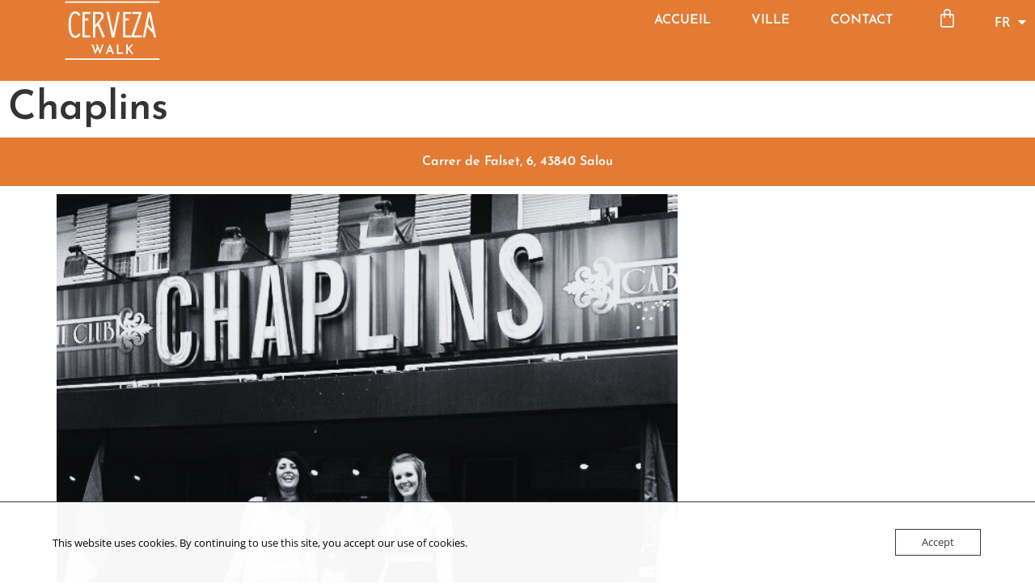

--- FILE ---
content_type: text/html; charset=UTF-8
request_url: https://www.cervezawalk.com/fr/salou-walk-fr/chaplins-fr/
body_size: 19744
content:
<!doctype html>
<html lang="fr-FR">
<head>
	<meta charset="UTF-8">
	<meta name="viewport" content="width=device-width, initial-scale=1">
	<link rel="profile" href="https://gmpg.org/xfn/11">
	<meta name='robots' content='index, follow, max-image-preview:large, max-snippet:-1, max-video-preview:-1' />
<script id="cookieyes" type="text/javascript" src="https://cdn-cookieyes.com/client_data/642949d135bb838e953ec9f3/script.js"></script><link rel="alternate" href="https://www.cervezawalk.com/salou-walk/chaplins/" hreflang="en" />
<link rel="alternate" href="https://www.cervezawalk.com/es/salou-walk-es/chaplins-es/" hreflang="es" />
<link rel="alternate" href="https://www.cervezawalk.com/ca/salou-walk-cat/chaplins-cat/" hreflang="ca" />
<link rel="alternate" href="https://www.cervezawalk.com/fr/salou-walk-fr/chaplins-fr/" hreflang="fr" />
<link rel="alternate" href="https://www.cervezawalk.com/it/salou-walk-it/chaplins-it/" hreflang="it" />
<link rel="alternate" href="https://www.cervezawalk.com/de/salou-walk-it/chaplins-de/" hreflang="de" />

            <script data-no-defer="1" data-ezscrex="false" data-cfasync="false" data-pagespeed-no-defer data-cookieconsent="ignore">
                var ctPublicFunctions = {"_ajax_nonce":"5197f6808f","_rest_nonce":"25a5c5397c","_ajax_url":"\/wp-admin\/admin-ajax.php","_rest_url":"https:\/\/www.cervezawalk.com\/wp-json\/","data__cookies_type":"alternative","data__ajax_type":"rest","data__bot_detector_enabled":"1","data__frontend_data_log_enabled":1,"cookiePrefix":"","wprocket_detected":false,"host_url":"www.cervezawalk.com","text__ee_click_to_select":"Click to select the whole data","text__ee_original_email":"The complete one is","text__ee_got_it":"Got it","text__ee_blocked":"Blocked","text__ee_cannot_connect":"Cannot connect","text__ee_cannot_decode":"Can not decode email. Unknown reason","text__ee_email_decoder":"CleanTalk email decoder","text__ee_wait_for_decoding":"The magic is on the way!","text__ee_decoding_process":"Please wait a few seconds while we decode the contact data."}
            </script>
        
            <script data-no-defer="1" data-ezscrex="false" data-cfasync="false" data-pagespeed-no-defer data-cookieconsent="ignore">
                var ctPublic = {"_ajax_nonce":"5197f6808f","settings__forms__check_internal":"0","settings__forms__check_external":"0","settings__forms__force_protection":0,"settings__forms__search_test":"1","settings__data__bot_detector_enabled":"1","settings__sfw__anti_crawler":0,"blog_home":"https:\/\/www.cervezawalk.com\/","pixel__setting":"3","pixel__enabled":true,"pixel__url":null,"data__email_check_before_post":"1","data__email_check_exist_post":1,"data__cookies_type":"alternative","data__key_is_ok":true,"data__visible_fields_required":true,"wl_brandname":"Anti-Spam by CleanTalk","wl_brandname_short":"CleanTalk","ct_checkjs_key":"1fd7ecc58d99e52f2652ee5a1790ad775f208b41dc62cc8e661adb846f06ea31","emailEncoderPassKey":"2f60f1dd69152d6f085aaf815711767f","bot_detector_forms_excluded":"W10=","advancedCacheExists":false,"varnishCacheExists":true,"wc_ajax_add_to_cart":true}
            </script>
        
	<!-- This site is optimized with the Yoast SEO plugin v26.8 - https://yoast.com/product/yoast-seo-wordpress/ -->
	<title>Chaplins - FR - Cerveza Walk</title>
	<link rel="canonical" href="https://www.cervezawalk.com/fr/salou-walk-fr/chaplins-fr/" />
	<meta property="og:locale" content="fr_FR" />
	<meta property="og:locale:alternate" content="en_GB" />
	<meta property="og:locale:alternate" content="es_ES" />
	<meta property="og:locale:alternate" content="ca_ES" />
	<meta property="og:locale:alternate" content="it_IT" />
	<meta property="og:locale:alternate" content="de_DE" />
	<meta property="og:type" content="article" />
	<meta property="og:title" content="Chaplins - FR - Cerveza Walk" />
	<meta property="og:description" content="Chaplins Carrer de Falset, 6, 43840 Salou Chaplins est un établissement bien connu à Salou, offrant une atmosphère animée et vivante. C&#8217;est un endroit populaire pour prendre des verres et danser. Assurez-vous de consulter leur programme musical et leurs événements pour les dernières actualités. Heures d&#8217;ouverture Obtenir des indications Informations sur les tickets de bière [&hellip;]" />
	<meta property="og:url" content="https://www.cervezawalk.com/fr/salou-walk-fr/chaplins-fr/" />
	<meta property="og:site_name" content="Cerveza Walk" />
	<meta property="article:publisher" content="https://www.facebook.com/cervezawalk" />
	<meta property="article:modified_time" content="2023-10-20T12:29:44+00:00" />
	<meta property="og:image" content="https://usercontent.one/wp/www.cervezawalk.com/wp-content/uploads/2023/10/Chaplins.svg?media=1695653757" />
	<meta name="twitter:card" content="summary_large_image" />
	<meta name="twitter:label1" content="Durée de lecture estimée" />
	<meta name="twitter:data1" content="1 minute" />
	<script type="application/ld+json" class="yoast-schema-graph">{"@context":"https://schema.org","@graph":[{"@type":"WebPage","@id":"https://www.cervezawalk.com/fr/salou-walk-fr/chaplins-fr/","url":"https://www.cervezawalk.com/fr/salou-walk-fr/chaplins-fr/","name":"Chaplins - FR - Cerveza Walk","isPartOf":{"@id":"https://www.cervezawalk.com/fr/home-fr/#website"},"primaryImageOfPage":{"@id":"https://www.cervezawalk.com/fr/salou-walk-fr/chaplins-fr/#primaryimage"},"image":{"@id":"https://www.cervezawalk.com/fr/salou-walk-fr/chaplins-fr/#primaryimage"},"thumbnailUrl":"https://www.cervezawalk.com/wp-content/uploads/2023/10/Chaplins.svg","datePublished":"2023-10-19T13:34:34+00:00","dateModified":"2023-10-20T12:29:44+00:00","breadcrumb":{"@id":"https://www.cervezawalk.com/fr/salou-walk-fr/chaplins-fr/#breadcrumb"},"inLanguage":"fr-FR","potentialAction":[{"@type":"ReadAction","target":["https://www.cervezawalk.com/fr/salou-walk-fr/chaplins-fr/"]}]},{"@type":"ImageObject","inLanguage":"fr-FR","@id":"https://www.cervezawalk.com/fr/salou-walk-fr/chaplins-fr/#primaryimage","url":"https://www.cervezawalk.com/wp-content/uploads/2023/10/Chaplins.svg","contentUrl":"https://www.cervezawalk.com/wp-content/uploads/2023/10/Chaplins.svg"},{"@type":"BreadcrumbList","@id":"https://www.cervezawalk.com/fr/salou-walk-fr/chaplins-fr/#breadcrumb","itemListElement":[{"@type":"ListItem","position":1,"name":"Home","item":"https://www.cervezawalk.com/fr/home-fr/"},{"@type":"ListItem","position":2,"name":"Salou Walk &#8211; FR","item":"https://www.cervezawalk.com/fr/salou-walk-fr/"},{"@type":"ListItem","position":3,"name":"Chaplins &#8211; FR"}]},{"@type":"WebSite","@id":"https://www.cervezawalk.com/fr/home-fr/#website","url":"https://www.cervezawalk.com/fr/home-fr/","name":"Cerveza Walk","description":"A bar adventure","publisher":{"@id":"https://www.cervezawalk.com/fr/home-fr/#organization"},"potentialAction":[{"@type":"SearchAction","target":{"@type":"EntryPoint","urlTemplate":"https://www.cervezawalk.com/fr/home-fr/?s={search_term_string}"},"query-input":{"@type":"PropertyValueSpecification","valueRequired":true,"valueName":"search_term_string"}}],"inLanguage":"fr-FR"},{"@type":"Organization","@id":"https://www.cervezawalk.com/fr/home-fr/#organization","name":"Cerveza Walk","url":"https://www.cervezawalk.com/fr/home-fr/","logo":{"@type":"ImageObject","inLanguage":"fr-FR","@id":"https://www.cervezawalk.com/fr/home-fr/#/schema/logo/image/","url":"https://www.cervezawalk.com/wp-content/uploads/2022/06/A-BAR-ADVENTURE-3.png","contentUrl":"https://www.cervezawalk.com/wp-content/uploads/2022/06/A-BAR-ADVENTURE-3.png","width":2000,"height":2000,"caption":"Cerveza Walk"},"image":{"@id":"https://www.cervezawalk.com/fr/home-fr/#/schema/logo/image/"},"sameAs":["https://www.facebook.com/cervezawalk","https://www.instagram.com/cervezawalk/"]}]}</script>
	<!-- / Yoast SEO plugin. -->


<link rel='dns-prefetch' href='//moderate.cleantalk.org' />
<link rel='dns-prefetch' href='//capi-automation.s3.us-east-2.amazonaws.com' />
<link rel='dns-prefetch' href='//www.googletagmanager.com' />
<link rel="alternate" type="application/rss+xml" title="Cerveza Walk &raquo; Flux" href="https://www.cervezawalk.com/fr/feed/" />
<link rel="alternate" type="application/rss+xml" title="Cerveza Walk &raquo; Flux des commentaires" href="https://www.cervezawalk.com/fr/comments/feed/" />
<link rel="alternate" title="oEmbed (JSON)" type="application/json+oembed" href="https://www.cervezawalk.com/wp-json/oembed/1.0/embed?url=https%3A%2F%2Fwww.cervezawalk.com%2Ffr%2Fsalou-walk-fr%2Fchaplins-fr%2F" />
<link rel="alternate" title="oEmbed (XML)" type="text/xml+oembed" href="https://www.cervezawalk.com/wp-json/oembed/1.0/embed?url=https%3A%2F%2Fwww.cervezawalk.com%2Ffr%2Fsalou-walk-fr%2Fchaplins-fr%2F&#038;format=xml" />
<style type="text/css" media="all">
.wpautoterms-footer{background-color:#ffffff;text-align:center;}
.wpautoterms-footer a{color:#000000;font-family:Arial, sans-serif;font-size:14px;}
.wpautoterms-footer .separator{color:#cccccc;font-family:Arial, sans-serif;font-size:14px;}</style>
<style id='wp-img-auto-sizes-contain-inline-css'>
img:is([sizes=auto i],[sizes^="auto," i]){contain-intrinsic-size:3000px 1500px}
/*# sourceURL=wp-img-auto-sizes-contain-inline-css */
</style>
<style id='wp-emoji-styles-inline-css'>

	img.wp-smiley, img.emoji {
		display: inline !important;
		border: none !important;
		box-shadow: none !important;
		height: 1em !important;
		width: 1em !important;
		margin: 0 0.07em !important;
		vertical-align: -0.1em !important;
		background: none !important;
		padding: 0 !important;
	}
/*# sourceURL=wp-emoji-styles-inline-css */
</style>
<style id='classic-theme-styles-inline-css'>
/*! This file is auto-generated */
.wp-block-button__link{color:#fff;background-color:#32373c;border-radius:9999px;box-shadow:none;text-decoration:none;padding:calc(.667em + 2px) calc(1.333em + 2px);font-size:1.125em}.wp-block-file__button{background:#32373c;color:#fff;text-decoration:none}
/*# sourceURL=/wp-includes/css/classic-themes.min.css */
</style>
<style id='fooevents-calendar-fooevents-calendar-shortcode-style-inline-css'>
/*!********************************************************************************************************************************************************************************************************************************************************************!*\
  !*** css ./node_modules/css-loader/dist/cjs.js??ruleSet[1].rules[4].use[1]!./node_modules/postcss-loader/dist/cjs.js??ruleSet[1].rules[4].use[2]!./node_modules/sass-loader/dist/cjs.js??ruleSet[1].rules[4].use[3]!./src/fooevents-calendar-shortcode/style.scss ***!
  \********************************************************************************************************************************************************************************************************************************************************************/
/**
 * The following styles get applied both on the front of your site
 * and in the editor.
 *
 * Replace them with your own styles or remove the file completely.
 */
.fooevents-calendar-block {
  width: 100%;
}

/*# sourceMappingURL=style-index.css.map*/
/*# sourceURL=https://usercontent.one/wp/www.cervezawalk.com/wp-content/plugins/fooevents-calendar/build/fooevents-calendar-shortcode/style-index.css?media=1695653757 */
</style>
<style id='global-styles-inline-css'>
:root{--wp--preset--aspect-ratio--square: 1;--wp--preset--aspect-ratio--4-3: 4/3;--wp--preset--aspect-ratio--3-4: 3/4;--wp--preset--aspect-ratio--3-2: 3/2;--wp--preset--aspect-ratio--2-3: 2/3;--wp--preset--aspect-ratio--16-9: 16/9;--wp--preset--aspect-ratio--9-16: 9/16;--wp--preset--color--black: #000000;--wp--preset--color--cyan-bluish-gray: #abb8c3;--wp--preset--color--white: #ffffff;--wp--preset--color--pale-pink: #f78da7;--wp--preset--color--vivid-red: #cf2e2e;--wp--preset--color--luminous-vivid-orange: #ff6900;--wp--preset--color--luminous-vivid-amber: #fcb900;--wp--preset--color--light-green-cyan: #7bdcb5;--wp--preset--color--vivid-green-cyan: #00d084;--wp--preset--color--pale-cyan-blue: #8ed1fc;--wp--preset--color--vivid-cyan-blue: #0693e3;--wp--preset--color--vivid-purple: #9b51e0;--wp--preset--gradient--vivid-cyan-blue-to-vivid-purple: linear-gradient(135deg,rgb(6,147,227) 0%,rgb(155,81,224) 100%);--wp--preset--gradient--light-green-cyan-to-vivid-green-cyan: linear-gradient(135deg,rgb(122,220,180) 0%,rgb(0,208,130) 100%);--wp--preset--gradient--luminous-vivid-amber-to-luminous-vivid-orange: linear-gradient(135deg,rgb(252,185,0) 0%,rgb(255,105,0) 100%);--wp--preset--gradient--luminous-vivid-orange-to-vivid-red: linear-gradient(135deg,rgb(255,105,0) 0%,rgb(207,46,46) 100%);--wp--preset--gradient--very-light-gray-to-cyan-bluish-gray: linear-gradient(135deg,rgb(238,238,238) 0%,rgb(169,184,195) 100%);--wp--preset--gradient--cool-to-warm-spectrum: linear-gradient(135deg,rgb(74,234,220) 0%,rgb(151,120,209) 20%,rgb(207,42,186) 40%,rgb(238,44,130) 60%,rgb(251,105,98) 80%,rgb(254,248,76) 100%);--wp--preset--gradient--blush-light-purple: linear-gradient(135deg,rgb(255,206,236) 0%,rgb(152,150,240) 100%);--wp--preset--gradient--blush-bordeaux: linear-gradient(135deg,rgb(254,205,165) 0%,rgb(254,45,45) 50%,rgb(107,0,62) 100%);--wp--preset--gradient--luminous-dusk: linear-gradient(135deg,rgb(255,203,112) 0%,rgb(199,81,192) 50%,rgb(65,88,208) 100%);--wp--preset--gradient--pale-ocean: linear-gradient(135deg,rgb(255,245,203) 0%,rgb(182,227,212) 50%,rgb(51,167,181) 100%);--wp--preset--gradient--electric-grass: linear-gradient(135deg,rgb(202,248,128) 0%,rgb(113,206,126) 100%);--wp--preset--gradient--midnight: linear-gradient(135deg,rgb(2,3,129) 0%,rgb(40,116,252) 100%);--wp--preset--font-size--small: 13px;--wp--preset--font-size--medium: 20px;--wp--preset--font-size--large: 36px;--wp--preset--font-size--x-large: 42px;--wp--preset--spacing--20: 0.44rem;--wp--preset--spacing--30: 0.67rem;--wp--preset--spacing--40: 1rem;--wp--preset--spacing--50: 1.5rem;--wp--preset--spacing--60: 2.25rem;--wp--preset--spacing--70: 3.38rem;--wp--preset--spacing--80: 5.06rem;--wp--preset--shadow--natural: 6px 6px 9px rgba(0, 0, 0, 0.2);--wp--preset--shadow--deep: 12px 12px 50px rgba(0, 0, 0, 0.4);--wp--preset--shadow--sharp: 6px 6px 0px rgba(0, 0, 0, 0.2);--wp--preset--shadow--outlined: 6px 6px 0px -3px rgb(255, 255, 255), 6px 6px rgb(0, 0, 0);--wp--preset--shadow--crisp: 6px 6px 0px rgb(0, 0, 0);}:where(.is-layout-flex){gap: 0.5em;}:where(.is-layout-grid){gap: 0.5em;}body .is-layout-flex{display: flex;}.is-layout-flex{flex-wrap: wrap;align-items: center;}.is-layout-flex > :is(*, div){margin: 0;}body .is-layout-grid{display: grid;}.is-layout-grid > :is(*, div){margin: 0;}:where(.wp-block-columns.is-layout-flex){gap: 2em;}:where(.wp-block-columns.is-layout-grid){gap: 2em;}:where(.wp-block-post-template.is-layout-flex){gap: 1.25em;}:where(.wp-block-post-template.is-layout-grid){gap: 1.25em;}.has-black-color{color: var(--wp--preset--color--black) !important;}.has-cyan-bluish-gray-color{color: var(--wp--preset--color--cyan-bluish-gray) !important;}.has-white-color{color: var(--wp--preset--color--white) !important;}.has-pale-pink-color{color: var(--wp--preset--color--pale-pink) !important;}.has-vivid-red-color{color: var(--wp--preset--color--vivid-red) !important;}.has-luminous-vivid-orange-color{color: var(--wp--preset--color--luminous-vivid-orange) !important;}.has-luminous-vivid-amber-color{color: var(--wp--preset--color--luminous-vivid-amber) !important;}.has-light-green-cyan-color{color: var(--wp--preset--color--light-green-cyan) !important;}.has-vivid-green-cyan-color{color: var(--wp--preset--color--vivid-green-cyan) !important;}.has-pale-cyan-blue-color{color: var(--wp--preset--color--pale-cyan-blue) !important;}.has-vivid-cyan-blue-color{color: var(--wp--preset--color--vivid-cyan-blue) !important;}.has-vivid-purple-color{color: var(--wp--preset--color--vivid-purple) !important;}.has-black-background-color{background-color: var(--wp--preset--color--black) !important;}.has-cyan-bluish-gray-background-color{background-color: var(--wp--preset--color--cyan-bluish-gray) !important;}.has-white-background-color{background-color: var(--wp--preset--color--white) !important;}.has-pale-pink-background-color{background-color: var(--wp--preset--color--pale-pink) !important;}.has-vivid-red-background-color{background-color: var(--wp--preset--color--vivid-red) !important;}.has-luminous-vivid-orange-background-color{background-color: var(--wp--preset--color--luminous-vivid-orange) !important;}.has-luminous-vivid-amber-background-color{background-color: var(--wp--preset--color--luminous-vivid-amber) !important;}.has-light-green-cyan-background-color{background-color: var(--wp--preset--color--light-green-cyan) !important;}.has-vivid-green-cyan-background-color{background-color: var(--wp--preset--color--vivid-green-cyan) !important;}.has-pale-cyan-blue-background-color{background-color: var(--wp--preset--color--pale-cyan-blue) !important;}.has-vivid-cyan-blue-background-color{background-color: var(--wp--preset--color--vivid-cyan-blue) !important;}.has-vivid-purple-background-color{background-color: var(--wp--preset--color--vivid-purple) !important;}.has-black-border-color{border-color: var(--wp--preset--color--black) !important;}.has-cyan-bluish-gray-border-color{border-color: var(--wp--preset--color--cyan-bluish-gray) !important;}.has-white-border-color{border-color: var(--wp--preset--color--white) !important;}.has-pale-pink-border-color{border-color: var(--wp--preset--color--pale-pink) !important;}.has-vivid-red-border-color{border-color: var(--wp--preset--color--vivid-red) !important;}.has-luminous-vivid-orange-border-color{border-color: var(--wp--preset--color--luminous-vivid-orange) !important;}.has-luminous-vivid-amber-border-color{border-color: var(--wp--preset--color--luminous-vivid-amber) !important;}.has-light-green-cyan-border-color{border-color: var(--wp--preset--color--light-green-cyan) !important;}.has-vivid-green-cyan-border-color{border-color: var(--wp--preset--color--vivid-green-cyan) !important;}.has-pale-cyan-blue-border-color{border-color: var(--wp--preset--color--pale-cyan-blue) !important;}.has-vivid-cyan-blue-border-color{border-color: var(--wp--preset--color--vivid-cyan-blue) !important;}.has-vivid-purple-border-color{border-color: var(--wp--preset--color--vivid-purple) !important;}.has-vivid-cyan-blue-to-vivid-purple-gradient-background{background: var(--wp--preset--gradient--vivid-cyan-blue-to-vivid-purple) !important;}.has-light-green-cyan-to-vivid-green-cyan-gradient-background{background: var(--wp--preset--gradient--light-green-cyan-to-vivid-green-cyan) !important;}.has-luminous-vivid-amber-to-luminous-vivid-orange-gradient-background{background: var(--wp--preset--gradient--luminous-vivid-amber-to-luminous-vivid-orange) !important;}.has-luminous-vivid-orange-to-vivid-red-gradient-background{background: var(--wp--preset--gradient--luminous-vivid-orange-to-vivid-red) !important;}.has-very-light-gray-to-cyan-bluish-gray-gradient-background{background: var(--wp--preset--gradient--very-light-gray-to-cyan-bluish-gray) !important;}.has-cool-to-warm-spectrum-gradient-background{background: var(--wp--preset--gradient--cool-to-warm-spectrum) !important;}.has-blush-light-purple-gradient-background{background: var(--wp--preset--gradient--blush-light-purple) !important;}.has-blush-bordeaux-gradient-background{background: var(--wp--preset--gradient--blush-bordeaux) !important;}.has-luminous-dusk-gradient-background{background: var(--wp--preset--gradient--luminous-dusk) !important;}.has-pale-ocean-gradient-background{background: var(--wp--preset--gradient--pale-ocean) !important;}.has-electric-grass-gradient-background{background: var(--wp--preset--gradient--electric-grass) !important;}.has-midnight-gradient-background{background: var(--wp--preset--gradient--midnight) !important;}.has-small-font-size{font-size: var(--wp--preset--font-size--small) !important;}.has-medium-font-size{font-size: var(--wp--preset--font-size--medium) !important;}.has-large-font-size{font-size: var(--wp--preset--font-size--large) !important;}.has-x-large-font-size{font-size: var(--wp--preset--font-size--x-large) !important;}
:where(.wp-block-post-template.is-layout-flex){gap: 1.25em;}:where(.wp-block-post-template.is-layout-grid){gap: 1.25em;}
:where(.wp-block-term-template.is-layout-flex){gap: 1.25em;}:where(.wp-block-term-template.is-layout-grid){gap: 1.25em;}
:where(.wp-block-columns.is-layout-flex){gap: 2em;}:where(.wp-block-columns.is-layout-grid){gap: 2em;}
:root :where(.wp-block-pullquote){font-size: 1.5em;line-height: 1.6;}
/*# sourceURL=global-styles-inline-css */
</style>
<link rel='stylesheet' id='wpautoterms_css-css' href='https://usercontent.one/wp/www.cervezawalk.com/wp-content/plugins/auto-terms-of-service-and-privacy-policy/css/wpautoterms.css?ver=6.9&media=1695653757' media='all' />
<link rel='stylesheet' id='cleantalk-public-css-css' href='https://usercontent.one/wp/www.cervezawalk.com/wp-content/plugins/cleantalk-spam-protect/css/cleantalk-public.min.css?media=1695653757?ver=6.60_1753984347' media='all' />
<link rel='stylesheet' id='cleantalk-email-decoder-css-css' href='https://usercontent.one/wp/www.cervezawalk.com/wp-content/plugins/cleantalk-spam-protect/css/cleantalk-email-decoder.min.css?media=1695653757?ver=6.60_1753984347' media='all' />
<link rel='stylesheet' id='fooevents-calendar-full-callendar-style-css' href='https://usercontent.one/wp/www.cervezawalk.com/wp-content/plugins/fooevents-calendar/css/fullcalendar.css?ver=1.0.0&media=1695653757' media='all' />
<link rel='stylesheet' id='fooevents-calendar-full-callendar-print-style-css' href='https://usercontent.one/wp/www.cervezawalk.com/wp-content/plugins/fooevents-calendar/css/fullcalendar.print.css?ver=1.0.0&media=1695653757' media='print' />
<link rel='stylesheet' id='fooevents-calendar-full-callendar-styles-css' href='https://usercontent.one/wp/www.cervezawalk.com/wp-content/plugins/fooevents-calendar/css/style.css?ver=1.0.1&media=1695653757' media='all' />
<link rel='stylesheet' id='dashicons-css' href='https://www.cervezawalk.com/wp-includes/css/dashicons.min.css?ver=6.9' media='all' />
<link rel='stylesheet' id='woocommerce-events-front-style-css' href='https://usercontent.one/wp/www.cervezawalk.com/wp-content/plugins/fooevents/css/events-frontend.css?ver=1.18.39&media=1695653757' media='all' />
<link rel='stylesheet' id='woocommerce-events-zoom-frontend-style-css' href='https://usercontent.one/wp/www.cervezawalk.com/wp-content/plugins/fooevents/css/events-zoom-frontend.css?ver=1.18.39&media=1695653757' media='all' />
<link rel='stylesheet' id='fooevents-bookings-style-css' href='https://usercontent.one/wp/www.cervezawalk.com/wp-content/plugins/fooevents_bookings/css/fooevents-bookings-frontend.css?ver=1.5.35&media=1695653757' media='all' />
<link rel='stylesheet' id='oc_cb_css_fr-css' href='https://usercontent.one/wp/www.cervezawalk.com/wp-content/plugins/onecom-themes-plugins/assets/min-css/cookie-banner-frontend.min.css?ver=5.0.1&media=1695653757' media='all' />
<link rel='stylesheet' id='woocommerce-layout-css' href='https://usercontent.one/wp/www.cervezawalk.com/wp-content/plugins/woocommerce/assets/css/woocommerce-layout.css?ver=10.4.3&media=1695653757' media='all' />
<link rel='stylesheet' id='woocommerce-smallscreen-css' href='https://usercontent.one/wp/www.cervezawalk.com/wp-content/plugins/woocommerce/assets/css/woocommerce-smallscreen.css?ver=10.4.3&media=1695653757' media='only screen and (max-width: 768px)' />
<link rel='stylesheet' id='woocommerce-general-css' href='https://usercontent.one/wp/www.cervezawalk.com/wp-content/plugins/woocommerce/assets/css/woocommerce.css?ver=10.4.3&media=1695653757' media='all' />
<style id='woocommerce-inline-inline-css'>
.woocommerce form .form-row .required { visibility: visible; }
/*# sourceURL=woocommerce-inline-inline-css */
</style>
<link rel='stylesheet' id='eae-css-css' href='https://usercontent.one/wp/www.cervezawalk.com/wp-content/plugins/addon-elements-for-elementor-page-builder/assets/css/eae.min.css?ver=1.14.4&media=1695653757' media='all' />
<link rel='stylesheet' id='eae-peel-css-css' href='https://usercontent.one/wp/www.cervezawalk.com/wp-content/plugins/addon-elements-for-elementor-page-builder/assets/lib/peel/peel.css?ver=1.14.4&media=1695653757' media='all' />
<link rel='stylesheet' id='font-awesome-4-shim-css' href='https://usercontent.one/wp/www.cervezawalk.com/wp-content/plugins/elementor/assets/lib/font-awesome/css/v4-shims.min.css?ver=1.0&media=1695653757' media='all' />
<link rel='stylesheet' id='font-awesome-5-all-css' href='https://usercontent.one/wp/www.cervezawalk.com/wp-content/plugins/elementor/assets/lib/font-awesome/css/all.min.css?ver=1.0&media=1695653757' media='all' />
<link rel='stylesheet' id='vegas-css-css' href='https://usercontent.one/wp/www.cervezawalk.com/wp-content/plugins/addon-elements-for-elementor-page-builder/assets/lib/vegas/vegas.min.css?ver=2.4.0&media=1695653757' media='all' />
<link rel='stylesheet' id='hello-elementor-css' href='https://usercontent.one/wp/www.cervezawalk.com/wp-content/themes/hello-elementor/style.min.css?ver=3.0.1&media=1695653757' media='all' />
<link rel='stylesheet' id='hello-elementor-theme-style-css' href='https://usercontent.one/wp/www.cervezawalk.com/wp-content/themes/hello-elementor/theme.min.css?ver=3.0.1&media=1695653757' media='all' />
<link rel='stylesheet' id='hello-elementor-header-footer-css' href='https://usercontent.one/wp/www.cervezawalk.com/wp-content/themes/hello-elementor/header-footer.min.css?ver=3.0.1&media=1695653757' media='all' />
<link rel='stylesheet' id='elementor-frontend-css' href='https://usercontent.one/wp/www.cervezawalk.com/wp-content/plugins/elementor/assets/css/frontend.min.css?ver=3.34.2&media=1695653757' media='all' />
<link rel='stylesheet' id='elementor-post-5-css' href='https://usercontent.one/wp/www.cervezawalk.com/wp-content/uploads/elementor/css/post-5.css?media=1695653757?ver=1769034485' media='all' />
<link rel='stylesheet' id='widget-image-css' href='https://usercontent.one/wp/www.cervezawalk.com/wp-content/plugins/elementor/assets/css/widget-image.min.css?ver=3.34.2&media=1695653757' media='all' />
<link rel='stylesheet' id='widget-nav-menu-css' href='https://usercontent.one/wp/www.cervezawalk.com/wp-content/plugins/elementor-pro/assets/css/widget-nav-menu.min.css?ver=3.34.1&media=1695653757' media='all' />
<link rel='stylesheet' id='widget-woocommerce-menu-cart-css' href='https://usercontent.one/wp/www.cervezawalk.com/wp-content/plugins/elementor-pro/assets/css/widget-woocommerce-menu-cart.min.css?ver=3.34.1&media=1695653757' media='all' />
<link rel='stylesheet' id='e-sticky-css' href='https://usercontent.one/wp/www.cervezawalk.com/wp-content/plugins/elementor-pro/assets/css/modules/sticky.min.css?ver=3.34.1&media=1695653757' media='all' />
<link rel='stylesheet' id='widget-heading-css' href='https://usercontent.one/wp/www.cervezawalk.com/wp-content/plugins/elementor/assets/css/widget-heading.min.css?ver=3.34.2&media=1695653757' media='all' />
<link rel='stylesheet' id='e-animation-grow-css' href='https://usercontent.one/wp/www.cervezawalk.com/wp-content/plugins/elementor/assets/lib/animations/styles/e-animation-grow.min.css?ver=3.34.2&media=1695653757' media='all' />
<link rel='stylesheet' id='widget-social-icons-css' href='https://usercontent.one/wp/www.cervezawalk.com/wp-content/plugins/elementor/assets/css/widget-social-icons.min.css?ver=3.34.2&media=1695653757' media='all' />
<link rel='stylesheet' id='e-apple-webkit-css' href='https://usercontent.one/wp/www.cervezawalk.com/wp-content/plugins/elementor/assets/css/conditionals/apple-webkit.min.css?ver=3.34.2&media=1695653757' media='all' />
<link rel='stylesheet' id='elementor-icons-css' href='https://usercontent.one/wp/www.cervezawalk.com/wp-content/plugins/elementor/assets/lib/eicons/css/elementor-icons.min.css?ver=5.46.0&media=1695653757' media='all' />
<link rel='stylesheet' id='cpel-language-switcher-css' href='https://usercontent.one/wp/www.cervezawalk.com/wp-content/plugins/connect-polylang-elementor/assets/css/language-switcher.min.css?ver=2.5.5&media=1695653757' media='all' />
<link rel='stylesheet' id='elementor-post-4766-css' href='https://usercontent.one/wp/www.cervezawalk.com/wp-content/uploads/elementor/css/post-4766.css?media=1695653757?ver=1769064071' media='all' />
<link rel='stylesheet' id='elementor-post-4822-css' href='https://usercontent.one/wp/www.cervezawalk.com/wp-content/uploads/elementor/css/post-4822.css?media=1695653757?ver=1769064071' media='all' />
<link rel='stylesheet' id='elementor-post-4651-css' href='https://usercontent.one/wp/www.cervezawalk.com/wp-content/uploads/elementor/css/post-4651.css?media=1695653757?ver=1769064071' media='all' />
<link rel='stylesheet' id='elementor-gf-local-roboto-css' href='https://usercontent.one/wp/www.cervezawalk.com/wp-content/uploads/elementor/google-fonts/css/roboto.css?media=1695653757?ver=1742250438' media='all' />
<link rel='stylesheet' id='elementor-gf-local-robotoslab-css' href='https://usercontent.one/wp/www.cervezawalk.com/wp-content/uploads/elementor/google-fonts/css/robotoslab.css?media=1695653757?ver=1742250443' media='all' />
<link rel='stylesheet' id='elementor-gf-local-opensans-css' href='https://usercontent.one/wp/www.cervezawalk.com/wp-content/uploads/elementor/google-fonts/css/opensans.css?media=1695653757?ver=1742250454' media='all' />
<link rel='stylesheet' id='elementor-gf-local-josefinsans-css' href='https://usercontent.one/wp/www.cervezawalk.com/wp-content/uploads/elementor/google-fonts/css/josefinsans.css?media=1695653757?ver=1742250458' media='all' />
<link rel='stylesheet' id='elementor-icons-shared-0-css' href='https://usercontent.one/wp/www.cervezawalk.com/wp-content/plugins/elementor/assets/lib/font-awesome/css/fontawesome.min.css?ver=5.15.3&media=1695653757' media='all' />
<link rel='stylesheet' id='elementor-icons-fa-solid-css' href='https://usercontent.one/wp/www.cervezawalk.com/wp-content/plugins/elementor/assets/lib/font-awesome/css/solid.min.css?ver=5.15.3&media=1695653757' media='all' />
<link rel='stylesheet' id='elementor-icons-fa-brands-css' href='https://usercontent.one/wp/www.cervezawalk.com/wp-content/plugins/elementor/assets/lib/font-awesome/css/brands.min.css?ver=5.15.3&media=1695653757' media='all' />
<script src="https://www.cervezawalk.com/wp-includes/js/jquery/jquery.min.js?ver=3.7.1" id="jquery-core-js"></script>
<script src="https://www.cervezawalk.com/wp-includes/js/jquery/jquery-migrate.min.js?ver=3.4.1" id="jquery-migrate-js"></script>
<script src="https://www.cervezawalk.com/wp-includes/js/dist/dom-ready.min.js?ver=f77871ff7694fffea381" id="wp-dom-ready-js"></script>
<script src="https://usercontent.one/wp/www.cervezawalk.com/wp-content/plugins/auto-terms-of-service-and-privacy-policy/js/base.js?ver=3.0.4&media=1695653757" id="wpautoterms_base-js"></script>
<script src="https://usercontent.one/wp/www.cervezawalk.com/wp-content/plugins/cleantalk-spam-protect/js/apbct-public-bundle_comm-func.min.js?media=1695653757?ver=6.60_1753984347" id="apbct-public-bundle_comm-func-js-js"></script>
<script src="https://moderate.cleantalk.org/ct-bot-detector-wrapper.js?ver=6.60" id="ct_bot_detector-js" defer data-wp-strategy="defer"></script>
<script src="https://usercontent.one/wp/www.cervezawalk.com/wp-content/plugins/fooevents-calendar/js/moment.js?ver=2.29.3&media=1695653757" id="fooevents-calendar-moment-js"></script>
<script src="https://usercontent.one/wp/www.cervezawalk.com/wp-content/plugins/fooevents-calendar/js/fullcalendar.min.js?ver=1.0.0&media=1695653757" id="fooevents-calendar-full-callendar-js"></script>
<script src="https://usercontent.one/wp/www.cervezawalk.com/wp-content/plugins/fooevents-calendar/js/locale-all.js?ver=1.0.0&media=1695653757" id="fooevents-calendar-full-callendar-locale-js"></script>
<script src="https://usercontent.one/wp/www.cervezawalk.com/wp-content/plugins/woocommerce/assets/js/jquery-blockui/jquery.blockUI.min.js?ver=2.7.0-wc.10.4.3&media=1695653757" id="wc-jquery-blockui-js" defer data-wp-strategy="defer"></script>
<script id="wc-add-to-cart-js-extra">
var wc_add_to_cart_params = {"ajax_url":"/wp-admin/admin-ajax.php","wc_ajax_url":"/fr/?wc-ajax=%%endpoint%%","i18n_view_cart":"Voir le panier","cart_url":"https://www.cervezawalk.com/fr/basket/","is_cart":"","cart_redirect_after_add":"no"};
//# sourceURL=wc-add-to-cart-js-extra
</script>
<script src="https://usercontent.one/wp/www.cervezawalk.com/wp-content/plugins/woocommerce/assets/js/frontend/add-to-cart.min.js?ver=10.4.3&media=1695653757" id="wc-add-to-cart-js" defer data-wp-strategy="defer"></script>
<script src="https://usercontent.one/wp/www.cervezawalk.com/wp-content/plugins/woocommerce/assets/js/js-cookie/js.cookie.min.js?ver=2.1.4-wc.10.4.3&media=1695653757" id="wc-js-cookie-js" defer data-wp-strategy="defer"></script>
<script id="woocommerce-js-extra">
var woocommerce_params = {"ajax_url":"/wp-admin/admin-ajax.php","wc_ajax_url":"/fr/?wc-ajax=%%endpoint%%","i18n_password_show":"Afficher le mot de passe","i18n_password_hide":"Masquer le mot de passe"};
//# sourceURL=woocommerce-js-extra
</script>
<script src="https://usercontent.one/wp/www.cervezawalk.com/wp-content/plugins/woocommerce/assets/js/frontend/woocommerce.min.js?ver=10.4.3&media=1695653757" id="woocommerce-js" defer data-wp-strategy="defer"></script>
<script src="https://usercontent.one/wp/www.cervezawalk.com/wp-content/plugins/addon-elements-for-elementor-page-builder/assets/js/iconHelper.js?ver=1.0&media=1695653757" id="eae-iconHelper-js"></script>
<script id="WCPAY_ASSETS-js-extra">
var wcpayAssets = {"url":"https://www.cervezawalk.com/wp-content/plugins/woocommerce-payments/dist/"};
//# sourceURL=WCPAY_ASSETS-js-extra
</script>

<!-- Extrait de code de la balise Google (gtag.js) ajouté par Site Kit -->
<!-- Extrait Google Analytics ajouté par Site Kit -->
<script src="https://www.googletagmanager.com/gtag/js?id=GT-P8269JK" id="google_gtagjs-js" async></script>
<script id="google_gtagjs-js-after">
window.dataLayer = window.dataLayer || [];function gtag(){dataLayer.push(arguments);}
gtag("set","linker",{"domains":["www.cervezawalk.com"]});
gtag("js", new Date());
gtag("set", "developer_id.dZTNiMT", true);
gtag("config", "GT-P8269JK");
//# sourceURL=google_gtagjs-js-after
</script>
<link rel="https://api.w.org/" href="https://www.cervezawalk.com/wp-json/" /><link rel="alternate" title="JSON" type="application/json" href="https://www.cervezawalk.com/wp-json/wp/v2/pages/4766" /><link rel="EditURI" type="application/rsd+xml" title="RSD" href="https://www.cervezawalk.com/xmlrpc.php?rsd" />
<meta name="generator" content="WordPress 6.9" />
<meta name="generator" content="WooCommerce 10.4.3" />
<link rel='shortlink' href='https://www.cervezawalk.com/?p=4766' />
<meta name="generator" content="Site Kit by Google 1.170.0" /><style>[class*=" icon-oc-"],[class^=icon-oc-]{speak:none;font-style:normal;font-weight:400;font-variant:normal;text-transform:none;line-height:1;-webkit-font-smoothing:antialiased;-moz-osx-font-smoothing:grayscale}.icon-oc-one-com-white-32px-fill:before{content:"901"}.icon-oc-one-com:before{content:"900"}#one-com-icon,.toplevel_page_onecom-wp .wp-menu-image{speak:none;display:flex;align-items:center;justify-content:center;text-transform:none;line-height:1;-webkit-font-smoothing:antialiased;-moz-osx-font-smoothing:grayscale}.onecom-wp-admin-bar-item>a,.toplevel_page_onecom-wp>.wp-menu-name{font-size:16px;font-weight:400;line-height:1}.toplevel_page_onecom-wp>.wp-menu-name img{width:69px;height:9px;}.wp-submenu-wrap.wp-submenu>.wp-submenu-head>img{width:88px;height:auto}.onecom-wp-admin-bar-item>a img{height:7px!important}.onecom-wp-admin-bar-item>a img,.toplevel_page_onecom-wp>.wp-menu-name img{opacity:.8}.onecom-wp-admin-bar-item.hover>a img,.toplevel_page_onecom-wp.wp-has-current-submenu>.wp-menu-name img,li.opensub>a.toplevel_page_onecom-wp>.wp-menu-name img{opacity:1}#one-com-icon:before,.onecom-wp-admin-bar-item>a:before,.toplevel_page_onecom-wp>.wp-menu-image:before{content:'';position:static!important;background-color:rgba(240,245,250,.4);border-radius:102px;width:18px;height:18px;padding:0!important}.onecom-wp-admin-bar-item>a:before{width:14px;height:14px}.onecom-wp-admin-bar-item.hover>a:before,.toplevel_page_onecom-wp.opensub>a>.wp-menu-image:before,.toplevel_page_onecom-wp.wp-has-current-submenu>.wp-menu-image:before{background-color:#76b82a}.onecom-wp-admin-bar-item>a{display:inline-flex!important;align-items:center;justify-content:center}#one-com-logo-wrapper{font-size:4em}#one-com-icon{vertical-align:middle}.imagify-welcome{display:none !important;}</style><!-- Google site verification - Google for WooCommerce -->
<meta name="google-site-verification" content="t6kU7PhFs3lvVhPbq4snrQ8RAJoh5OhCvYlfTFruT9s" />
	<noscript><style>.woocommerce-product-gallery{ opacity: 1 !important; }</style></noscript>
	<meta name="generator" content="Elementor 3.34.2; features: additional_custom_breakpoints; settings: css_print_method-external, google_font-enabled, font_display-auto">
			<script  type="text/javascript">
				!function(f,b,e,v,n,t,s){if(f.fbq)return;n=f.fbq=function(){n.callMethod?
					n.callMethod.apply(n,arguments):n.queue.push(arguments)};if(!f._fbq)f._fbq=n;
					n.push=n;n.loaded=!0;n.version='2.0';n.queue=[];t=b.createElement(e);t.async=!0;
					t.src=v;s=b.getElementsByTagName(e)[0];s.parentNode.insertBefore(t,s)}(window,
					document,'script','https://connect.facebook.net/en_US/fbevents.js');
			</script>
			<!-- WooCommerce Facebook Integration Begin -->
			<script  type="text/javascript">

				fbq('init', '370447441735828', {}, {
    "agent": "woocommerce_0-10.4.3-3.5.15"
});

				document.addEventListener( 'DOMContentLoaded', function() {
					// Insert placeholder for events injected when a product is added to the cart through AJAX.
					document.body.insertAdjacentHTML( 'beforeend', '<div class=\"wc-facebook-pixel-event-placeholder\"></div>' );
				}, false );

			</script>
			<!-- WooCommerce Facebook Integration End -->
						<style>
				.e-con.e-parent:nth-of-type(n+4):not(.e-lazyloaded):not(.e-no-lazyload),
				.e-con.e-parent:nth-of-type(n+4):not(.e-lazyloaded):not(.e-no-lazyload) * {
					background-image: none !important;
				}
				@media screen and (max-height: 1024px) {
					.e-con.e-parent:nth-of-type(n+3):not(.e-lazyloaded):not(.e-no-lazyload),
					.e-con.e-parent:nth-of-type(n+3):not(.e-lazyloaded):not(.e-no-lazyload) * {
						background-image: none !important;
					}
				}
				@media screen and (max-height: 640px) {
					.e-con.e-parent:nth-of-type(n+2):not(.e-lazyloaded):not(.e-no-lazyload),
					.e-con.e-parent:nth-of-type(n+2):not(.e-lazyloaded):not(.e-no-lazyload) * {
						background-image: none !important;
					}
				}
			</style>
			<link rel="icon" href="https://usercontent.one/wp/www.cervezawalk.com/wp-content/uploads/2022/06/A-BAR-ADVENTURE-100x100.png?media=1695653757" sizes="32x32" />
<link rel="icon" href="https://usercontent.one/wp/www.cervezawalk.com/wp-content/uploads/2022/06/A-BAR-ADVENTURE-300x300.png?media=1695653757" sizes="192x192" />
<link rel="apple-touch-icon" href="https://usercontent.one/wp/www.cervezawalk.com/wp-content/uploads/2022/06/A-BAR-ADVENTURE-300x300.png?media=1695653757" />
<meta name="msapplication-TileImage" content="https://usercontent.one/wp/www.cervezawalk.com/wp-content/uploads/2022/06/A-BAR-ADVENTURE-300x300.png?media=1695653757" />
		<style id="wp-custom-css">
			body .elementor-page-title, body h1.entry-title {
    display: unset;
}

.woocommerce-page div.product div.images {
    width: 100%;
}

.woocommerce-cart .wc-proceed-to-checkout a.checkout-button {
    background: #e37b34;
}
.woocommerce-cart .wc-proceed-to-checkout a.checkout-button:hover {
    background: #E17830;
}
.page-header {
    margin-top: 16px;
}
.woocommerce #payment #place_order, .woocommerce-page #payment #place_order {
    background: #e37b34;
}
.woocommerce #payment #place_order, .woocommerce-page #payment #place_order:hover {
    background: #E17830;
}

.woocommerce div.product p.stock {
    display: none;
}		</style>
		<!-- WooCommerce Colors -->
<style type="text/css">

</style>
<!--/WooCommerce Colors-->
</head>
<body class="wp-singular page-template-default page page-id-4766 page-child parent-pageid-4663 wp-custom-logo wp-theme-hello-elementor theme-hello-elementor woocommerce-no-js elementor-default elementor-kit-5 elementor-page elementor-page-4766 elementor-page-788">

<script src="[data-uri]" defer></script>

<a class="skip-link screen-reader-text" href="#content">Aller au contenu</a>

		<header data-elementor-type="header" data-elementor-id="4822" class="elementor elementor-4822 elementor-location-header" data-elementor-post-type="elementor_library">
			<div class="has_eae_slider elementor-element elementor-element-371a055c e-con-full e-flex e-con e-parent" data-eae-slider="96670" data-id="371a055c" data-element_type="container" data-settings="{&quot;background_background&quot;:&quot;classic&quot;,&quot;sticky&quot;:&quot;top&quot;,&quot;sticky_on&quot;:[&quot;desktop&quot;,&quot;tablet&quot;,&quot;mobile&quot;],&quot;sticky_offset&quot;:0,&quot;sticky_effects_offset&quot;:0,&quot;sticky_anchor_link_offset&quot;:0}">
		<div class="has_eae_slider elementor-element elementor-element-bbe3b8d e-con-full e-flex e-con e-child" data-eae-slider="33964" data-id="bbe3b8d" data-element_type="container">
				<div class="elementor-element elementor-element-aaae6c7 elementor-widget__width-auto elementor-widget-tablet__width-auto elementor-widget-mobile__width-inherit elementor-widget elementor-widget-image" data-id="aaae6c7" data-element_type="widget" data-widget_type="image.default">
				<div class="elementor-widget-container">
																<a href="https://www.cervezawalk.com/fr">
							<img width="600" height="378" src="https://usercontent.one/wp/www.cervezawalk.com/wp-content/uploads/2023/09/Logo-White-Alternative-2.svg?media=1695653757" class="attachment-full size-full wp-image-2523" alt="" />								</a>
															</div>
				</div>
				</div>
		<div class="has_eae_slider elementor-element elementor-element-463ea1a e-con-full e-flex e-con e-child" data-eae-slider="28456" data-id="463ea1a" data-element_type="container">
				<div class="elementor-element elementor-element-6d58eb0c elementor-nav-menu--stretch elementor-nav-menu--dropdown-mobile elementor-nav-menu__text-align-center elementor-widget-tablet__width-auto elementor-widget__width-auto elementor-nav-menu--toggle elementor-nav-menu--burger elementor-widget elementor-widget-nav-menu" data-id="6d58eb0c" data-element_type="widget" data-settings="{&quot;full_width&quot;:&quot;stretch&quot;,&quot;layout&quot;:&quot;horizontal&quot;,&quot;submenu_icon&quot;:{&quot;value&quot;:&quot;&lt;i class=\&quot;fas fa-caret-down\&quot; aria-hidden=\&quot;true\&quot;&gt;&lt;\/i&gt;&quot;,&quot;library&quot;:&quot;fa-solid&quot;},&quot;toggle&quot;:&quot;burger&quot;}" data-widget_type="nav-menu.default">
				<div class="elementor-widget-container">
								<nav aria-label="Menu" class="elementor-nav-menu--main elementor-nav-menu__container elementor-nav-menu--layout-horizontal e--pointer-underline e--animation-fade">
				<ul id="menu-1-6d58eb0c" class="elementor-nav-menu"><li class="menu-item menu-item-type-post_type menu-item-object-page menu-item-4819"><a href="https://www.cervezawalk.com/" class="elementor-item">ACCUEIL</a></li>
<li class="menu-item menu-item-type-custom menu-item-object-custom menu-item-4820"><a href="https://www.cervezawalk.com/fr/home-fr/#city" class="elementor-item elementor-item-anchor">VILLE</a></li>
<li class="menu-item menu-item-type-custom menu-item-object-custom menu-item-4821"><a href="https://www.cervezawalk.com/fr/home-fr/#contact" class="elementor-item elementor-item-anchor">CONTACT</a></li>
</ul>			</nav>
					<div class="elementor-menu-toggle" role="button" tabindex="0" aria-label="Permuter le menu" aria-expanded="false">
			<i aria-hidden="true" role="presentation" class="elementor-menu-toggle__icon--open eicon-menu-bar"></i><i aria-hidden="true" role="presentation" class="elementor-menu-toggle__icon--close eicon-close"></i>		</div>
					<nav class="elementor-nav-menu--dropdown elementor-nav-menu__container" aria-hidden="true">
				<ul id="menu-2-6d58eb0c" class="elementor-nav-menu"><li class="menu-item menu-item-type-post_type menu-item-object-page menu-item-4819"><a href="https://www.cervezawalk.com/" class="elementor-item" tabindex="-1">ACCUEIL</a></li>
<li class="menu-item menu-item-type-custom menu-item-object-custom menu-item-4820"><a href="https://www.cervezawalk.com/fr/home-fr/#city" class="elementor-item elementor-item-anchor" tabindex="-1">VILLE</a></li>
<li class="menu-item menu-item-type-custom menu-item-object-custom menu-item-4821"><a href="https://www.cervezawalk.com/fr/home-fr/#contact" class="elementor-item elementor-item-anchor" tabindex="-1">CONTACT</a></li>
</ul>			</nav>
						</div>
				</div>
				</div>
		<div class="has_eae_slider elementor-element elementor-element-99bc4ad e-con-full e-flex e-con e-child" data-eae-slider="30340" data-id="99bc4ad" data-element_type="container">
				<div class="elementor-element elementor-element-576890f toggle-icon--bag-medium elementor-menu-cart--empty-indicator-hide elementor-widget-mobile__width-inherit elementor-menu-cart--items-indicator-bubble elementor-menu-cart--cart-type-side-cart elementor-menu-cart--show-remove-button-yes elementor-widget elementor-widget-woocommerce-menu-cart" data-id="576890f" data-element_type="widget" data-settings="{&quot;cart_type&quot;:&quot;side-cart&quot;,&quot;open_cart&quot;:&quot;click&quot;,&quot;automatically_open_cart&quot;:&quot;no&quot;}" data-widget_type="woocommerce-menu-cart.default">
				<div class="elementor-widget-container">
							<div class="elementor-menu-cart__wrapper">
							<div class="elementor-menu-cart__toggle_wrapper">
					<div class="elementor-menu-cart__container elementor-lightbox" aria-hidden="true">
						<div class="elementor-menu-cart__main" aria-hidden="true">
									<div class="elementor-menu-cart__close-button">
					</div>
									<div class="widget_shopping_cart_content">
															</div>
						</div>
					</div>
							<div class="elementor-menu-cart__toggle elementor-button-wrapper">
			<a id="elementor-menu-cart__toggle_button" href="#" class="elementor-menu-cart__toggle_button elementor-button elementor-size-sm" aria-expanded="false">
				<span class="elementor-button-text"><span class="woocommerce-Price-amount amount"><bdi>0,00&nbsp;<span class="woocommerce-Price-currencySymbol">&euro;</span></bdi></span></span>
				<span class="elementor-button-icon">
					<span class="elementor-button-icon-qty" data-counter="0">0</span>
					<i class="eicon-bag-medium"></i>					<span class="elementor-screen-only">Panier</span>
				</span>
			</a>
		</div>
						</div>
					</div> <!-- close elementor-menu-cart__wrapper -->
						</div>
				</div>
				</div>
		<div class="has_eae_slider elementor-element elementor-element-b508b8f e-con-full e-flex e-con e-child" data-eae-slider="5218" data-id="b508b8f" data-element_type="container">
				<div style="--langs:5" class="elementor-element elementor-element-31eb95e cpel-switcher--layout-dropdown cpel-switcher--drop-on-hover cpel-switcher--drop-to-down elementor-widget elementor-widget-polylang-language-switcher" data-id="31eb95e" data-element_type="widget" data-widget_type="polylang-language-switcher.default">
				<div class="elementor-widget-container">
					<nav class="cpel-switcher__nav"><div class="cpel-switcher__toggle cpel-switcher__lang" onclick="this.classList.toggle('cpel-switcher__toggle--on')"><a lang="fr-FR" hreflang="fr-FR" href="https://www.cervezawalk.com/fr/salou-walk-fr/chaplins-fr/"><span class="cpel-switcher__code">FR</span><i class="cpel-switcher__icon fas fa-caret-down" aria-hidden="true"></i></a></div><ul class="cpel-switcher__list"><li class="cpel-switcher__lang"><a lang="en-GB" hreflang="en-GB" href="https://www.cervezawalk.com/salou-walk/chaplins/"><span class="cpel-switcher__code">EN</span></a></li><li class="cpel-switcher__lang"><a lang="es-ES" hreflang="es-ES" href="https://www.cervezawalk.com/es/salou-walk-es/chaplins-es/"><span class="cpel-switcher__code">ES</span></a></li><li class="cpel-switcher__lang"><a lang="ca" hreflang="ca" href="https://www.cervezawalk.com/ca/salou-walk-cat/chaplins-cat/"><span class="cpel-switcher__code">CA</span></a></li><li class="cpel-switcher__lang"><a lang="it-IT" hreflang="it-IT" href="https://www.cervezawalk.com/it/salou-walk-it/chaplins-it/"><span class="cpel-switcher__code">IT</span></a></li><li class="cpel-switcher__lang"><a lang="de-DE" hreflang="de-DE" href="https://www.cervezawalk.com/de/salou-walk-it/chaplins-de/"><span class="cpel-switcher__code">DE</span></a></li></ul></nav>				</div>
				</div>
				</div>
				</div>
				</header>
		
<main id="content" class="site-main post-4766 page type-page status-publish hentry">

	
	<div class="page-content">
				<div data-elementor-type="wp-page" data-elementor-id="4766" class="elementor elementor-4766" data-elementor-post-type="page">
						<section class="has_eae_slider elementor-section elementor-top-section elementor-element elementor-element-20c8467d elementor-section-boxed elementor-section-height-default elementor-section-height-default" data-eae-slider="37680" data-id="20c8467d" data-element_type="section">
						<div class="elementor-container elementor-column-gap-default">
					<div class="has_eae_slider elementor-column elementor-col-100 elementor-top-column elementor-element elementor-element-614b7349" data-eae-slider="82460" data-id="614b7349" data-element_type="column">
			<div class="elementor-widget-wrap elementor-element-populated">
						<div class="elementor-element elementor-element-4d391d61 elementor-widget-mobile__width-inherit elementor-widget elementor-widget-heading" data-id="4d391d61" data-element_type="widget" data-widget_type="heading.default">
				<div class="elementor-widget-container">
					<h1 class="elementor-heading-title elementor-size-default">Chaplins</h1>				</div>
				</div>
					</div>
		</div>
					</div>
		</section>
		<div class="has_eae_slider elementor-element elementor-element-77fc2c59 e-flex e-con-boxed e-con e-parent" data-eae-slider="71592" data-id="77fc2c59" data-element_type="container" data-settings="{&quot;background_background&quot;:&quot;classic&quot;}">
					<div class="e-con-inner">
				<div class="elementor-element elementor-element-6f22b501 elementor-align-center elementor-widget elementor-widget-button" data-id="6f22b501" data-element_type="widget" data-widget_type="button.default">
				<div class="elementor-widget-container">
									<div class="elementor-button-wrapper">
					<a class="elementor-button elementor-button-link elementor-size-sm" href="https://goo.gl/maps/jDMiSBKukhWLqxqr9">
						<span class="elementor-button-content-wrapper">
									<span class="elementor-button-text">Carrer de Falset, 6, 43840 Salou</span>
					</span>
					</a>
				</div>
								</div>
				</div>
					</div>
				</div>
		<div class="has_eae_slider elementor-element elementor-element-7727357c e-flex e-con-boxed e-con e-parent" data-eae-slider="71346" data-id="7727357c" data-element_type="container">
					<div class="e-con-inner">
				<div class="elementor-element elementor-element-699b7f59 elementor-widget elementor-widget-image" data-id="699b7f59" data-element_type="widget" data-widget_type="image.default">
				<div class="elementor-widget-container">
															<img fetchpriority="high" decoding="async" width="768" height="768" src="https://usercontent.one/wp/www.cervezawalk.com/wp-content/uploads/2023/10/Chaplins.svg?media=1695653757" class="attachment-medium_large size-medium_large wp-image-3964" alt="" />															</div>
				</div>
					</div>
				</div>
		<div class="has_eae_slider elementor-element elementor-element-604a3be1 e-flex e-con-boxed e-con e-parent" data-eae-slider="71186" data-id="604a3be1" data-element_type="container">
					<div class="e-con-inner">
				<div class="elementor-element elementor-element-469d283b elementor-widget elementor-widget-text-editor" data-id="469d283b" data-element_type="widget" data-widget_type="text-editor.default">
				<div class="elementor-widget-container">
									<div><p><span lang="EN-US">Chaplins est un établissement bien connu à Salou, offrant une atmosphère animée et vivante. </span>C&#8217;est un endroit populaire pour prendre des verres et danser. <span lang="EN-US">Assurez-vous de consulter leur programme musical et leurs événements pour les dernières actualités.</span></p></div>								</div>
				</div>
					</div>
				</div>
		<div class="has_eae_slider elementor-element elementor-element-775fe09e e-flex e-con-boxed e-con e-parent" data-eae-slider="82819" data-id="775fe09e" data-element_type="container">
					<div class="e-con-inner">
		<div class="has_eae_slider elementor-element elementor-element-568f5133 e-con-full e-flex e-con e-child" data-eae-slider="12806" data-id="568f5133" data-element_type="container">
				<div class="elementor-element elementor-element-dfbc4a9 elementor-widget elementor-widget-button" data-id="dfbc4a9" data-element_type="widget" data-widget_type="button.default">
				<div class="elementor-widget-container">
									<div class="elementor-button-wrapper">
					<a class="elementor-button elementor-button-link elementor-size-xs" href="https://goo.gl/maps/jDMiSBKukhWLqxqr9">
						<span class="elementor-button-content-wrapper">
									<span class="elementor-button-text">Heures d'ouverture</span>
					</span>
					</a>
				</div>
								</div>
				</div>
				</div>
		<div class="has_eae_slider elementor-element elementor-element-ec6256a e-con-full e-flex e-con e-child" data-eae-slider="5180" data-id="ec6256a" data-element_type="container">
				<div class="elementor-element elementor-element-d6e45c2 elementor-widget elementor-widget-button" data-id="d6e45c2" data-element_type="widget" data-widget_type="button.default">
				<div class="elementor-widget-container">
									<div class="elementor-button-wrapper">
					<a class="elementor-button elementor-button-link elementor-size-xs" href="https://www.google.com/maps/dir//Chaplins,+Carrer+de+Falset,+Salou,+Spanien/@41.0710843,1.1066112,13z/data=!3m1!4b1!4m9!4m8!1m0!1m5!1m1!1s0x12a15976fa14577f:0x81e771ceede700ad!2m2!1d1.1478107!2d41.0710916!3e2?hl=da-DK&#038;entry=ttu">
						<span class="elementor-button-content-wrapper">
									<span class="elementor-button-text">Obtenir des indications</span>
					</span>
					</a>
				</div>
								</div>
				</div>
				</div>
					</div>
				</div>
		<div class="has_eae_slider elementor-element elementor-element-2928c58e e-flex e-con-boxed e-con e-parent" data-eae-slider="71921" data-id="2928c58e" data-element_type="container">
					<div class="e-con-inner">
				<div class="elementor-element elementor-element-111560b elementor-widget elementor-widget-heading" data-id="111560b" data-element_type="widget" data-widget_type="heading.default">
				<div class="elementor-widget-container">
					<h2 class="elementor-heading-title elementor-size-default">Informations sur les tickets de bière </h2>				</div>
				</div>
				<div class="elementor-element elementor-element-3c73cfda elementor-widget elementor-widget-text-editor" data-id="3c73cfda" data-element_type="widget" data-widget_type="text-editor.default">
				<div class="elementor-widget-container">
									<div><span style="color: rgb(55, 65, 81); font-family: Söhne, ui-sans-serif, system-ui, -apple-system, &quot;Segoe UI&quot;, Roboto, Ubuntu, Cantarell, &quot;Noto Sans&quot;, sans-serif, &quot;Helvetica Neue&quot;, Arial, &quot;Apple Color Emoji&quot;, &quot;Segoe UI Emoji&quot;, &quot;Segoe UI Symbol&quot;, &quot;Noto Color Emoji&quot;; white-space-collapse: preserve; background-color: rgb(247, 247, 248);">N&#8217;oubliez pas de vérifier les horaires d&#8217;ouverture du bar en suivant le lien ci-dessus.</span><br></div><div>
</div>								</div>
				</div>
					</div>
				</div>
				</div>
				<div class="post-tags">
					</div>
			</div>

	
</main>

			<footer data-elementor-type="footer" data-elementor-id="4651" class="elementor elementor-4651 elementor-location-footer" data-elementor-post-type="elementor_library">
			<footer class="has_eae_slider elementor-element elementor-element-6899e9c7 e-flex e-con-boxed e-con e-parent" data-eae-slider="33996" data-id="6899e9c7" data-element_type="container" data-settings="{&quot;background_background&quot;:&quot;classic&quot;}">
					<div class="e-con-inner">
		<div class="has_eae_slider elementor-element elementor-element-59308eb5 e-con-full e-flex e-con e-child" data-eae-slider="82644" data-id="59308eb5" data-element_type="container">
				<div class="elementor-element elementor-element-4fde0454 elementor-widget elementor-widget-heading" data-id="4fde0454" data-element_type="widget" data-widget_type="heading.default">
				<div class="elementor-widget-container">
					<h4 class="elementor-heading-title elementor-size-default">Informations de contact </h4>				</div>
				</div>
				<div class="elementor-element elementor-element-53f1bd0c elementor-widget elementor-widget-text-editor" data-id="53f1bd0c" data-element_type="widget" data-widget_type="text-editor.default">
				<div class="elementor-widget-container">
									<p><span 
                data-original-string='Z2oW4dfBcZXyyMLpgKCJbQ==14eugkO/jiGxss44KnLy8PRvkH9i5ek1Jsg4xik+4bsgog='
                class='apbct-email-encoder'
                title='This contact has been encoded by Anti-Spam by CleanTalk. Click to decode. To finish the decoding make sure that JavaScript is enabled in your browser.'>he<span class="apbct-blur">***</span>@<span class="apbct-blur">*********</span>lk.com</span></p><p>Calle Riera 3<br />43480 Vila-Seca</p>								</div>
				</div>
				</div>
		<div class="has_eae_slider elementor-element elementor-element-470943ea e-con-full e-flex e-con e-child" data-eae-slider="89203" data-id="470943ea" data-element_type="container">
				<div class="elementor-element elementor-element-6460199a elementor-widget elementor-widget-heading" data-id="6460199a" data-element_type="widget" data-widget_type="heading.default">
				<div class="elementor-widget-container">
					<h4 class="elementor-heading-title elementor-size-default">Politiques </h4>				</div>
				</div>
				<div class="elementor-element elementor-element-053dfd8 elementor-nav-menu--dropdown-none elementor-widget elementor-widget-nav-menu" data-id="053dfd8" data-element_type="widget" data-settings="{&quot;layout&quot;:&quot;vertical&quot;,&quot;submenu_icon&quot;:{&quot;value&quot;:&quot;&lt;i class=\&quot;fas fa-caret-down\&quot; aria-hidden=\&quot;true\&quot;&gt;&lt;\/i&gt;&quot;,&quot;library&quot;:&quot;fa-solid&quot;}}" data-widget_type="nav-menu.default">
				<div class="elementor-widget-container">
								<nav aria-label="Menu" class="elementor-nav-menu--main elementor-nav-menu__container elementor-nav-menu--layout-vertical e--pointer-none">
				<ul id="menu-1-053dfd8" class="elementor-nav-menu sm-vertical"><li class="menu-item menu-item-type-post_type menu-item-object-page menu-item-3204"><a href="https://www.cervezawalk.com/privacy-policy/" class="elementor-item">Privacy Policy</a></li>
<li class="menu-item menu-item-type-post_type menu-item-object-page menu-item-3205"><a href="https://www.cervezawalk.com/cookie-policy/" class="elementor-item">Cookie Policy</a></li>
<li class="menu-item menu-item-type-custom menu-item-object-custom menu-item-3228"><a href="https://www.cervezawalk.com/wpautoterms/terms-and-conditions/" class="elementor-item">Terms and Conditions</a></li>
</ul>			</nav>
						<nav class="elementor-nav-menu--dropdown elementor-nav-menu__container" aria-hidden="true">
				<ul id="menu-2-053dfd8" class="elementor-nav-menu sm-vertical"><li class="menu-item menu-item-type-post_type menu-item-object-page menu-item-3204"><a href="https://www.cervezawalk.com/privacy-policy/" class="elementor-item" tabindex="-1">Privacy Policy</a></li>
<li class="menu-item menu-item-type-post_type menu-item-object-page menu-item-3205"><a href="https://www.cervezawalk.com/cookie-policy/" class="elementor-item" tabindex="-1">Cookie Policy</a></li>
<li class="menu-item menu-item-type-custom menu-item-object-custom menu-item-3228"><a href="https://www.cervezawalk.com/wpautoterms/terms-and-conditions/" class="elementor-item" tabindex="-1">Terms and Conditions</a></li>
</ul>			</nav>
						</div>
				</div>
				</div>
		<div class="has_eae_slider elementor-element elementor-element-7b26c0e e-con-full e-flex e-con e-child" data-eae-slider="43954" data-id="7b26c0e" data-element_type="container">
				<div class="elementor-element elementor-element-136e77b9 elementor-widget elementor-widget-heading" data-id="136e77b9" data-element_type="widget" data-widget_type="heading.default">
				<div class="elementor-widget-container">
					<h4 class="elementor-heading-title elementor-size-default">Menu</h4>				</div>
				</div>
				<div class="elementor-element elementor-element-e4b3336 elementor-nav-menu--dropdown-none elementor-nav-menu__align-start elementor-widget elementor-widget-nav-menu" data-id="e4b3336" data-element_type="widget" data-settings="{&quot;layout&quot;:&quot;vertical&quot;,&quot;toggle_icon_hover_animation&quot;:&quot;grow&quot;,&quot;submenu_icon&quot;:{&quot;value&quot;:&quot;&lt;i class=\&quot;fas fa-caret-down\&quot; aria-hidden=\&quot;true\&quot;&gt;&lt;\/i&gt;&quot;,&quot;library&quot;:&quot;fa-solid&quot;}}" data-widget_type="nav-menu.default">
				<div class="elementor-widget-container">
								<nav aria-label="Menu" class="elementor-nav-menu--main elementor-nav-menu__container elementor-nav-menu--layout-vertical e--pointer-none">
				<ul id="menu-1-e4b3336" class="elementor-nav-menu sm-vertical"><li class="menu-item menu-item-type-post_type menu-item-object-page menu-item-4819"><a href="https://www.cervezawalk.com/" class="elementor-item">ACCUEIL</a></li>
<li class="menu-item menu-item-type-custom menu-item-object-custom menu-item-4820"><a href="https://www.cervezawalk.com/fr/home-fr/#city" class="elementor-item elementor-item-anchor">VILLE</a></li>
<li class="menu-item menu-item-type-custom menu-item-object-custom menu-item-4821"><a href="https://www.cervezawalk.com/fr/home-fr/#contact" class="elementor-item elementor-item-anchor">CONTACT</a></li>
</ul>			</nav>
						<nav class="elementor-nav-menu--dropdown elementor-nav-menu__container" aria-hidden="true">
				<ul id="menu-2-e4b3336" class="elementor-nav-menu sm-vertical"><li class="menu-item menu-item-type-post_type menu-item-object-page menu-item-4819"><a href="https://www.cervezawalk.com/" class="elementor-item" tabindex="-1">ACCUEIL</a></li>
<li class="menu-item menu-item-type-custom menu-item-object-custom menu-item-4820"><a href="https://www.cervezawalk.com/fr/home-fr/#city" class="elementor-item elementor-item-anchor" tabindex="-1">VILLE</a></li>
<li class="menu-item menu-item-type-custom menu-item-object-custom menu-item-4821"><a href="https://www.cervezawalk.com/fr/home-fr/#contact" class="elementor-item elementor-item-anchor" tabindex="-1">CONTACT</a></li>
</ul>			</nav>
						</div>
				</div>
				</div>
		<div class="has_eae_slider elementor-element elementor-element-3b22165e e-con-full e-flex e-con e-child" data-eae-slider="83110" data-id="3b22165e" data-element_type="container">
				<div class="elementor-element elementor-element-16d600a5 elementor-widget elementor-widget-heading" data-id="16d600a5" data-element_type="widget" data-widget_type="heading.default">
				<div class="elementor-widget-container">
					<h4 class="elementor-heading-title elementor-size-default">Réseaux sociaux</h4>				</div>
				</div>
				<div class="elementor-element elementor-element-3900c72 e-grid-align-left e-grid-align-mobile-left elementor-shape-rounded elementor-grid-0 elementor-widget elementor-widget-social-icons" data-id="3900c72" data-element_type="widget" data-widget_type="social-icons.default">
				<div class="elementor-widget-container">
							<div class="elementor-social-icons-wrapper elementor-grid" role="list">
							<span class="elementor-grid-item" role="listitem">
					<a class="elementor-icon elementor-social-icon elementor-social-icon-facebook-f elementor-animation-grow elementor-repeater-item-993ef04" href="https://www.facebook.com/cervezawalk" target="_blank">
						<span class="elementor-screen-only">Facebook-f</span>
						<i aria-hidden="true" class="fab fa-facebook-f"></i>					</a>
				</span>
							<span class="elementor-grid-item" role="listitem">
					<a class="elementor-icon elementor-social-icon elementor-social-icon-instagram elementor-animation-grow elementor-repeater-item-260aab3" href="https://www.instagram.com/cervezawalk/" target="_blank">
						<span class="elementor-screen-only">Instagram</span>
						<i aria-hidden="true" class="fab fa-instagram"></i>					</a>
				</span>
					</div>
						</div>
				</div>
				</div>
		<div class="has_eae_slider elementor-element elementor-element-f8cce46 e-con-full e-flex e-con e-child" data-eae-slider="9392" data-id="f8cce46" data-element_type="container">
				<div class="elementor-element elementor-element-01ae4a3 elementor-widget elementor-widget-image" data-id="01ae4a3" data-element_type="widget" data-widget_type="image.default">
				<div class="elementor-widget-container">
																<a href="https://www.cervezawalk.com/fr/home-fr/">
							<img width="2000" height="2000" src="https://usercontent.one/wp/www.cervezawalk.com/wp-content/uploads/2022/06/Cerveza-Walk-logo.png?media=1695653757" class="attachment-full size-full wp-image-63" alt="" srcset="https://usercontent.one/wp/www.cervezawalk.com/wp-content/uploads/2022/06/Cerveza-Walk-logo.png?media=1695653757 2000w, https://usercontent.one/wp/www.cervezawalk.com/wp-content/uploads/2022/06/Cerveza-Walk-logo-300x300.png?media=1695653757 300w, https://usercontent.one/wp/www.cervezawalk.com/wp-content/uploads/2022/06/Cerveza-Walk-logo-100x100.png?media=1695653757 100w, https://usercontent.one/wp/www.cervezawalk.com/wp-content/uploads/2022/06/Cerveza-Walk-logo-600x600.png?media=1695653757 600w, https://usercontent.one/wp/www.cervezawalk.com/wp-content/uploads/2022/06/Cerveza-Walk-logo-1024x1024.png?media=1695653757 1024w, https://usercontent.one/wp/www.cervezawalk.com/wp-content/uploads/2022/06/Cerveza-Walk-logo-150x150.png?media=1695653757 150w, https://usercontent.one/wp/www.cervezawalk.com/wp-content/uploads/2022/06/Cerveza-Walk-logo-768x768.png?media=1695653757 768w, https://usercontent.one/wp/www.cervezawalk.com/wp-content/uploads/2022/06/Cerveza-Walk-logo-1536x1536.png?media=1695653757 1536w, https://usercontent.one/wp/www.cervezawalk.com/wp-content/uploads/2022/06/elementor/thumbs/Cerveza-Walk-logo-pqew3wy6gncrm0dkqwd50p9sd1zrwe9u4ghvyr5bgk.png?media=1695653757 250w" sizes="(max-width: 2000px) 100vw, 2000px" />								</a>
															</div>
				</div>
				<div class="elementor-element elementor-element-bc19c8b elementor-widget elementor-widget-text-editor" data-id="bc19c8b" data-element_type="widget" data-widget_type="text-editor.default">
				<div class="elementor-widget-container">
									<div><p><span lang="EN-US">© 2022 Tous droits réservés Cerveza Walk</span></p></div>								</div>
				</div>
				</div>
					</div>
				</footer>
				</footer>
		
<script type="speculationrules">
{"prefetch":[{"source":"document","where":{"and":[{"href_matches":"/*"},{"not":{"href_matches":["/wp-*.php","/wp-admin/*","/wp-content/uploads/*","/wp-content/*","/wp-content/plugins/*","/wp-content/themes/hello-elementor/*","/*\\?(.+)"]}},{"not":{"selector_matches":"a[rel~=\"nofollow\"]"}},{"not":{"selector_matches":".no-prefetch, .no-prefetch a"}}]},"eagerness":"conservative"}]}
</script>

	<!-- Cookie banner START -->
		<div id="oc_cb_wrapper" class="oc_cb_wrapper fill_white"> 
			<div class="oc_cb_content">
									<div class="oc_cb_text">
						<p>
							This website uses cookies. By continuing to use this site, you accept our use of cookies.&nbsp;													</p>
					</div>
				
									<div class="oc_cb_btn_wrap">
						<button class="oc_cb_btn" id="oc_cb_btn">Accept</button>
					</div>
							</div>
		</div>
	<!-- Cookie banner END -->
<script id="mcjs">!function(c,h,i,m,p){m=c.createElement(h),p=c.getElementsByTagName(h)[0],m.async=1,m.src=i,p.parentNode.insertBefore(m,p)}(document,"script","https://chimpstatic.com/mcjs-connected/js/users/44dd5cdbbda18daedcd0c7706/fcd3f907b3624dacfd07f4e77.js");</script>			<!-- Facebook Pixel Code -->
			<noscript>
				<img
					height="1"
					width="1"
					style="display:none"
					alt="fbpx"
					src="https://www.facebook.com/tr?id=370447441735828&ev=PageView&noscript=1"
				/>
			</noscript>
			<!-- End Facebook Pixel Code -->
						<script>
				const lazyloadRunObserver = () => {
					const lazyloadBackgrounds = document.querySelectorAll( `.e-con.e-parent:not(.e-lazyloaded)` );
					const lazyloadBackgroundObserver = new IntersectionObserver( ( entries ) => {
						entries.forEach( ( entry ) => {
							if ( entry.isIntersecting ) {
								let lazyloadBackground = entry.target;
								if( lazyloadBackground ) {
									lazyloadBackground.classList.add( 'e-lazyloaded' );
								}
								lazyloadBackgroundObserver.unobserve( entry.target );
							}
						});
					}, { rootMargin: '200px 0px 200px 0px' } );
					lazyloadBackgrounds.forEach( ( lazyloadBackground ) => {
						lazyloadBackgroundObserver.observe( lazyloadBackground );
					} );
				};
				const events = [
					'DOMContentLoaded',
					'elementor/lazyload/observe',
				];
				events.forEach( ( event ) => {
					document.addEventListener( event, lazyloadRunObserver );
				} );
			</script>
				<script>
		(function () {
			var c = document.body.className;
			c = c.replace(/woocommerce-no-js/, 'woocommerce-js');
			document.body.className = c;
		})();
	</script>
	<link rel='stylesheet' id='wc-blocks-style-css' href='https://usercontent.one/wp/www.cervezawalk.com/wp-content/plugins/woocommerce/assets/client/blocks/wc-blocks.css?ver=wc-10.4.3&media=1695653757' media='all' />
<script id="woocommerce-events-front-script-js-extra">
var frontObj = {"copyFromPurchaser":"autocopy"};
//# sourceURL=woocommerce-events-front-script-js-extra
</script>
<script src="https://usercontent.one/wp/www.cervezawalk.com/wp-content/plugins/fooevents/js/events-frontend.js?ver=1.0.0&media=1695653757" id="woocommerce-events-front-script-js"></script>
<script id="events-booking-script-front-js-extra">
var FooEventsBookingsFrontObj = {"ajaxurl":"https://www.cervezawalk.com/wp-admin/admin-ajax.php","loading":"Loading..."};
//# sourceURL=events-booking-script-front-js-extra
</script>
<script src="https://usercontent.one/wp/www.cervezawalk.com/wp-content/plugins/fooevents_bookings/js/events-booking-frontend.js?ver=1.5.35&media=1695653757" id="events-booking-script-front-js"></script>
<script id="oc_cb_js_fr-js-extra">
var oc_constants = {"ajaxurl":"https://www.cervezawalk.com/wp-admin/admin-ajax.php"};
//# sourceURL=oc_cb_js_fr-js-extra
</script>
<script src="https://usercontent.one/wp/www.cervezawalk.com/wp-content/plugins/onecom-themes-plugins/assets/min-js/cookie-banner-frontend.min.js?ver=5.0.1&media=1695653757" id="oc_cb_js_fr-js"></script>
<script id="eae-main-js-extra">
var eae = {"ajaxurl":"https://www.cervezawalk.com/wp-admin/admin-ajax.php","current_url":"aHR0cHM6Ly93d3cuY2VydmV6YXdhbGsuY29tL2ZyL3NhbG91LXdhbGstZnIvY2hhcGxpbnMtZnIv","nonce":"31601d2570","plugin_url":"https://www.cervezawalk.com/wp-content/plugins/addon-elements-for-elementor-page-builder/"};
var eae_editor = {"plugin_url":"https://www.cervezawalk.com/wp-content/plugins/addon-elements-for-elementor-page-builder/"};
//# sourceURL=eae-main-js-extra
</script>
<script src="https://usercontent.one/wp/www.cervezawalk.com/wp-content/plugins/addon-elements-for-elementor-page-builder/assets/js/eae.min.js?ver=1.14.4&media=1695653757" id="eae-main-js"></script>
<script src="https://usercontent.one/wp/www.cervezawalk.com/wp-content/plugins/addon-elements-for-elementor-page-builder/build/index.min.js?ver=1.14.4&media=1695653757" id="eae-index-js"></script>
<script src="https://usercontent.one/wp/www.cervezawalk.com/wp-content/plugins/elementor/assets/lib/font-awesome/js/v4-shims.min.js?ver=1.0&media=1695653757" id="font-awesome-4-shim-js"></script>
<script src="https://usercontent.one/wp/www.cervezawalk.com/wp-content/plugins/addon-elements-for-elementor-page-builder/assets/js/animated-main.min.js?ver=1.0&media=1695653757" id="animated-main-js"></script>
<script src="https://usercontent.one/wp/www.cervezawalk.com/wp-content/plugins/addon-elements-for-elementor-page-builder/assets/js/particles.min.js?ver=2.0.0&media=1695653757" id="eae-particles-js"></script>
<script src="https://usercontent.one/wp/www.cervezawalk.com/wp-content/plugins/addon-elements-for-elementor-page-builder/assets/lib/magnific.min.js?ver=1.1.0&media=1695653757" id="wts-magnific-js"></script>
<script src="https://usercontent.one/wp/www.cervezawalk.com/wp-content/plugins/addon-elements-for-elementor-page-builder/assets/lib/vegas/vegas.min.js?ver=2.4.0&media=1695653757" id="vegas-js"></script>
<script id="mailchimp-woocommerce-js-extra">
var mailchimp_public_data = {"site_url":"https://www.cervezawalk.com","ajax_url":"https://www.cervezawalk.com/wp-admin/admin-ajax.php","disable_carts":"","subscribers_only":"","language":"fr","allowed_to_set_cookies":"1"};
//# sourceURL=mailchimp-woocommerce-js-extra
</script>
<script src="https://usercontent.one/wp/www.cervezawalk.com/wp-content/plugins/mailchimp-for-woocommerce/public/js/mailchimp-woocommerce-public.min.js?ver=5.5.1.07&media=1695653757" id="mailchimp-woocommerce-js"></script>
<script src="https://usercontent.one/wp/www.cervezawalk.com/wp-content/themes/hello-elementor/assets/js/hello-frontend.min.js?ver=3.0.1&media=1695653757" id="hello-theme-frontend-js"></script>
<script src="https://usercontent.one/wp/www.cervezawalk.com/wp-content/plugins/elementor/assets/js/webpack.runtime.min.js?ver=3.34.2&media=1695653757" id="elementor-webpack-runtime-js"></script>
<script src="https://usercontent.one/wp/www.cervezawalk.com/wp-content/plugins/elementor/assets/js/frontend-modules.min.js?ver=3.34.2&media=1695653757" id="elementor-frontend-modules-js"></script>
<script src="https://www.cervezawalk.com/wp-includes/js/jquery/ui/core.min.js?ver=1.13.3" id="jquery-ui-core-js"></script>
<script id="elementor-frontend-js-before">
var elementorFrontendConfig = {"environmentMode":{"edit":false,"wpPreview":false,"isScriptDebug":false},"i18n":{"shareOnFacebook":"Partager sur Facebook","shareOnTwitter":"Partager sur Twitter","pinIt":"L\u2019\u00e9pingler","download":"T\u00e9l\u00e9charger","downloadImage":"T\u00e9l\u00e9charger une image","fullscreen":"Plein \u00e9cran","zoom":"Zoom","share":"Partager","playVideo":"Lire la vid\u00e9o","previous":"Pr\u00e9c\u00e9dent","next":"Suivant","close":"Fermer","a11yCarouselPrevSlideMessage":"Diapositive pr\u00e9c\u00e9dente","a11yCarouselNextSlideMessage":"Diapositive suivante","a11yCarouselFirstSlideMessage":"Ceci est la premi\u00e8re diapositive","a11yCarouselLastSlideMessage":"Ceci est la derni\u00e8re diapositive","a11yCarouselPaginationBulletMessage":"Aller \u00e0 la diapositive"},"is_rtl":false,"breakpoints":{"xs":0,"sm":480,"md":768,"lg":1025,"xl":1440,"xxl":1600},"responsive":{"breakpoints":{"mobile":{"label":"Portrait mobile","value":767,"default_value":767,"direction":"max","is_enabled":true},"mobile_extra":{"label":"Mobile Paysage","value":880,"default_value":880,"direction":"max","is_enabled":false},"tablet":{"label":"Tablette en mode portrait","value":1024,"default_value":1024,"direction":"max","is_enabled":true},"tablet_extra":{"label":"Tablette en mode paysage","value":1200,"default_value":1200,"direction":"max","is_enabled":false},"laptop":{"label":"Portable","value":1366,"default_value":1366,"direction":"max","is_enabled":false},"widescreen":{"label":"\u00c9cran large","value":2400,"default_value":2400,"direction":"min","is_enabled":false}},"hasCustomBreakpoints":false},"version":"3.34.2","is_static":false,"experimentalFeatures":{"additional_custom_breakpoints":true,"container":true,"theme_builder_v2":true,"hello-theme-header-footer":true,"nested-elements":true,"home_screen":true,"global_classes_should_enforce_capabilities":true,"e_variables":true,"cloud-library":true,"e_opt_in_v4_page":true,"e_interactions":true,"e_editor_one":true,"import-export-customization":true,"e_pro_variables":true},"urls":{"assets":"https:\/\/www.cervezawalk.com\/wp-content\/plugins\/elementor\/assets\/","ajaxurl":"https:\/\/www.cervezawalk.com\/wp-admin\/admin-ajax.php","uploadUrl":"https:\/\/www.cervezawalk.com\/wp-content\/uploads"},"nonces":{"floatingButtonsClickTracking":"682a536f13"},"swiperClass":"swiper","settings":{"page":[],"editorPreferences":[]},"kit":{"active_breakpoints":["viewport_mobile","viewport_tablet"],"global_image_lightbox":"yes","lightbox_enable_counter":"yes","lightbox_enable_fullscreen":"yes","lightbox_enable_zoom":"yes","lightbox_enable_share":"yes","lightbox_title_src":"title","lightbox_description_src":"description","woocommerce_notices_elements":[],"hello_header_logo_type":"logo","hello_header_menu_layout":"horizontal","hello_footer_logo_type":"logo"},"post":{"id":4766,"title":"Chaplins%20-%20FR%20-%20Cerveza%20Walk","excerpt":"","featuredImage":false}};
//# sourceURL=elementor-frontend-js-before
</script>
<script src="https://usercontent.one/wp/www.cervezawalk.com/wp-content/plugins/elementor/assets/js/frontend.min.js?ver=3.34.2&media=1695653757" id="elementor-frontend-js"></script>
<script src="https://usercontent.one/wp/www.cervezawalk.com/wp-content/plugins/elementor-pro/assets/lib/smartmenus/jquery.smartmenus.min.js?ver=1.2.1&media=1695653757" id="smartmenus-js"></script>
<script src="https://usercontent.one/wp/www.cervezawalk.com/wp-content/plugins/elementor-pro/assets/lib/sticky/jquery.sticky.min.js?ver=3.34.1&media=1695653757" id="e-sticky-js"></script>
<script src="https://usercontent.one/wp/www.cervezawalk.com/wp-content/plugins/woocommerce/assets/js/sourcebuster/sourcebuster.min.js?ver=10.4.3&media=1695653757" id="sourcebuster-js-js"></script>
<script id="wc-order-attribution-js-extra">
var wc_order_attribution = {"params":{"lifetime":1.0000000000000000818030539140313095458623138256371021270751953125e-5,"session":30,"base64":false,"ajaxurl":"https://www.cervezawalk.com/wp-admin/admin-ajax.php","prefix":"wc_order_attribution_","allowTracking":true},"fields":{"source_type":"current.typ","referrer":"current_add.rf","utm_campaign":"current.cmp","utm_source":"current.src","utm_medium":"current.mdm","utm_content":"current.cnt","utm_id":"current.id","utm_term":"current.trm","utm_source_platform":"current.plt","utm_creative_format":"current.fmt","utm_marketing_tactic":"current.tct","session_entry":"current_add.ep","session_start_time":"current_add.fd","session_pages":"session.pgs","session_count":"udata.vst","user_agent":"udata.uag"}};
//# sourceURL=wc-order-attribution-js-extra
</script>
<script src="https://usercontent.one/wp/www.cervezawalk.com/wp-content/plugins/woocommerce/assets/js/frontend/order-attribution.min.js?ver=10.4.3&media=1695653757" id="wc-order-attribution-js"></script>
<script src="https://capi-automation.s3.us-east-2.amazonaws.com/public/client_js/capiParamBuilder/clientParamBuilder.bundle.js" id="facebook-capi-param-builder-js"></script>
<script id="facebook-capi-param-builder-js-after">
if (typeof clientParamBuilder !== "undefined") {
					clientParamBuilder.processAndCollectAllParams(window.location.href);
				}
//# sourceURL=facebook-capi-param-builder-js-after
</script>
<script id="wc-cart-fragments-js-extra">
var wc_cart_fragments_params = {"ajax_url":"/wp-admin/admin-ajax.php","wc_ajax_url":"/fr/?wc-ajax=%%endpoint%%","cart_hash_key":"wc_cart_hash_7dda606f04f88fab29240d81b08b5deb","fragment_name":"wc_fragments_7dda606f04f88fab29240d81b08b5deb","request_timeout":"5000"};
//# sourceURL=wc-cart-fragments-js-extra
</script>
<script src="https://usercontent.one/wp/www.cervezawalk.com/wp-content/plugins/woocommerce/assets/js/frontend/cart-fragments.min.js?ver=10.4.3&media=1695653757" id="wc-cart-fragments-js" defer data-wp-strategy="defer"></script>
<script src="https://usercontent.one/wp/www.cervezawalk.com/wp-content/plugins/elementor-pro/assets/js/webpack-pro.runtime.min.js?ver=3.34.1&media=1695653757" id="elementor-pro-webpack-runtime-js"></script>
<script src="https://www.cervezawalk.com/wp-includes/js/dist/hooks.min.js?ver=dd5603f07f9220ed27f1" id="wp-hooks-js"></script>
<script src="https://www.cervezawalk.com/wp-includes/js/dist/i18n.min.js?ver=c26c3dc7bed366793375" id="wp-i18n-js"></script>
<script id="wp-i18n-js-after">
wp.i18n.setLocaleData( { 'text direction\u0004ltr': [ 'ltr' ] } );
//# sourceURL=wp-i18n-js-after
</script>
<script id="elementor-pro-frontend-js-before">
var ElementorProFrontendConfig = {"ajaxurl":"https:\/\/www.cervezawalk.com\/wp-admin\/admin-ajax.php","nonce":"899fdb9484","urls":{"assets":"https:\/\/www.cervezawalk.com\/wp-content\/plugins\/elementor-pro\/assets\/","rest":"https:\/\/www.cervezawalk.com\/wp-json\/"},"settings":{"lazy_load_background_images":true},"popup":{"hasPopUps":true},"shareButtonsNetworks":{"facebook":{"title":"Facebook","has_counter":true},"twitter":{"title":"Twitter"},"linkedin":{"title":"LinkedIn","has_counter":true},"pinterest":{"title":"Pinterest","has_counter":true},"reddit":{"title":"Reddit","has_counter":true},"vk":{"title":"VK","has_counter":true},"odnoklassniki":{"title":"OK","has_counter":true},"tumblr":{"title":"Tumblr"},"digg":{"title":"Digg"},"skype":{"title":"Skype"},"stumbleupon":{"title":"StumbleUpon","has_counter":true},"mix":{"title":"Mix"},"telegram":{"title":"Telegram"},"pocket":{"title":"Pocket","has_counter":true},"xing":{"title":"XING","has_counter":true},"whatsapp":{"title":"WhatsApp"},"email":{"title":"Email"},"print":{"title":"Print"},"x-twitter":{"title":"X"},"threads":{"title":"Threads"}},"woocommerce":{"menu_cart":{"cart_page_url":"https:\/\/www.cervezawalk.com\/fr\/basket\/","checkout_page_url":"https:\/\/www.cervezawalk.com\/fr\/checkout\/","fragments_nonce":"3815a0964f"}},"facebook_sdk":{"lang":"fr_FR","app_id":""},"lottie":{"defaultAnimationUrl":"https:\/\/www.cervezawalk.com\/wp-content\/plugins\/elementor-pro\/modules\/lottie\/assets\/animations\/default.json"}};
//# sourceURL=elementor-pro-frontend-js-before
</script>
<script src="https://usercontent.one/wp/www.cervezawalk.com/wp-content/plugins/elementor-pro/assets/js/frontend.min.js?ver=3.34.1&media=1695653757" id="elementor-pro-frontend-js"></script>
<script src="https://usercontent.one/wp/www.cervezawalk.com/wp-content/plugins/elementor-pro/assets/js/elements-handlers.min.js?ver=3.34.1&media=1695653757" id="pro-elements-handlers-js"></script>
<script id="wp-emoji-settings" type="application/json">
{"baseUrl":"https://s.w.org/images/core/emoji/17.0.2/72x72/","ext":".png","svgUrl":"https://s.w.org/images/core/emoji/17.0.2/svg/","svgExt":".svg","source":{"concatemoji":"https://www.cervezawalk.com/wp-includes/js/wp-emoji-release.min.js?ver=6.9"}}
</script>
<script type="module">
/*! This file is auto-generated */
const a=JSON.parse(document.getElementById("wp-emoji-settings").textContent),o=(window._wpemojiSettings=a,"wpEmojiSettingsSupports"),s=["flag","emoji"];function i(e){try{var t={supportTests:e,timestamp:(new Date).valueOf()};sessionStorage.setItem(o,JSON.stringify(t))}catch(e){}}function c(e,t,n){e.clearRect(0,0,e.canvas.width,e.canvas.height),e.fillText(t,0,0);t=new Uint32Array(e.getImageData(0,0,e.canvas.width,e.canvas.height).data);e.clearRect(0,0,e.canvas.width,e.canvas.height),e.fillText(n,0,0);const a=new Uint32Array(e.getImageData(0,0,e.canvas.width,e.canvas.height).data);return t.every((e,t)=>e===a[t])}function p(e,t){e.clearRect(0,0,e.canvas.width,e.canvas.height),e.fillText(t,0,0);var n=e.getImageData(16,16,1,1);for(let e=0;e<n.data.length;e++)if(0!==n.data[e])return!1;return!0}function u(e,t,n,a){switch(t){case"flag":return n(e,"\ud83c\udff3\ufe0f\u200d\u26a7\ufe0f","\ud83c\udff3\ufe0f\u200b\u26a7\ufe0f")?!1:!n(e,"\ud83c\udde8\ud83c\uddf6","\ud83c\udde8\u200b\ud83c\uddf6")&&!n(e,"\ud83c\udff4\udb40\udc67\udb40\udc62\udb40\udc65\udb40\udc6e\udb40\udc67\udb40\udc7f","\ud83c\udff4\u200b\udb40\udc67\u200b\udb40\udc62\u200b\udb40\udc65\u200b\udb40\udc6e\u200b\udb40\udc67\u200b\udb40\udc7f");case"emoji":return!a(e,"\ud83e\u1fac8")}return!1}function f(e,t,n,a){let r;const o=(r="undefined"!=typeof WorkerGlobalScope&&self instanceof WorkerGlobalScope?new OffscreenCanvas(300,150):document.createElement("canvas")).getContext("2d",{willReadFrequently:!0}),s=(o.textBaseline="top",o.font="600 32px Arial",{});return e.forEach(e=>{s[e]=t(o,e,n,a)}),s}function r(e){var t=document.createElement("script");t.src=e,t.defer=!0,document.head.appendChild(t)}a.supports={everything:!0,everythingExceptFlag:!0},new Promise(t=>{let n=function(){try{var e=JSON.parse(sessionStorage.getItem(o));if("object"==typeof e&&"number"==typeof e.timestamp&&(new Date).valueOf()<e.timestamp+604800&&"object"==typeof e.supportTests)return e.supportTests}catch(e){}return null}();if(!n){if("undefined"!=typeof Worker&&"undefined"!=typeof OffscreenCanvas&&"undefined"!=typeof URL&&URL.createObjectURL&&"undefined"!=typeof Blob)try{var e="postMessage("+f.toString()+"("+[JSON.stringify(s),u.toString(),c.toString(),p.toString()].join(",")+"));",a=new Blob([e],{type:"text/javascript"});const r=new Worker(URL.createObjectURL(a),{name:"wpTestEmojiSupports"});return void(r.onmessage=e=>{i(n=e.data),r.terminate(),t(n)})}catch(e){}i(n=f(s,u,c,p))}t(n)}).then(e=>{for(const n in e)a.supports[n]=e[n],a.supports.everything=a.supports.everything&&a.supports[n],"flag"!==n&&(a.supports.everythingExceptFlag=a.supports.everythingExceptFlag&&a.supports[n]);var t;a.supports.everythingExceptFlag=a.supports.everythingExceptFlag&&!a.supports.flag,a.supports.everything||((t=a.source||{}).concatemoji?r(t.concatemoji):t.wpemoji&&t.twemoji&&(r(t.twemoji),r(t.wpemoji)))});
//# sourceURL=https://www.cervezawalk.com/wp-includes/js/wp-emoji-loader.min.js
</script>
<!-- WooCommerce JavaScript -->
<script type="text/javascript">
jQuery(function($) { 
/* WooCommerce Facebook Integration Event Tracking */
fbq('set', 'agent', 'woocommerce_0-10.4.3-3.5.15', '370447441735828');
fbq('track', 'PageView', {
    "source": "woocommerce_0",
    "version": "10.4.3",
    "pluginVersion": "3.5.15",
    "user_data": {}
}, {
    "eventID": "4e2f0509-5706-4038-9a6b-59dc9a092eaf"
});
 });
</script>
<script id="ocvars">var ocSiteMeta = {plugins: {"a3e4aa5d9179da09d8af9b6802f861a8": 1,"2c9812363c3c947e61f043af3c9852d0": 1,"b904efd4c2b650207df23db3e5b40c86": 1,"a3fe9dc9824eccbd72b7e5263258ab2c": 1}}</script><div class="wpautoterms-footer"><p>
		<a href="https://www.cervezawalk.com/wpautoterms/terms-and-conditions/">Terms and Conditions</a></p>
</div>
</body>
</html>


--- FILE ---
content_type: text/css
request_url: https://usercontent.one/wp/www.cervezawalk.com/wp-content/uploads/elementor/css/post-5.css?media=1695653757?ver=1769034485
body_size: 509
content:
.elementor-kit-5{--e-global-color-primary:#6EC1E4;--e-global-color-secondary:#54595F;--e-global-color-text:#7A7A7A;--e-global-color-accent:#61CE70;--e-global-color-4036780:#E37B34;--e-global-color-cec1c11:#FFFFFF;--e-global-color-9828811:#333333;--e-global-color-2a79efb:#F7EDE2;--e-global-typography-primary-font-family:"Roboto";--e-global-typography-primary-font-weight:600;--e-global-typography-secondary-font-family:"Roboto Slab";--e-global-typography-secondary-font-weight:400;--e-global-typography-text-font-family:"Roboto";--e-global-typography-text-font-weight:400;--e-global-typography-accent-font-family:"Roboto";--e-global-typography-accent-font-weight:500;--e-global-typography-00ae45e-font-family:"Open Sans";--e-global-typography-00ae45e-font-weight:300;--e-global-typography-6f2413c-font-family:"Josefin Sans";--e-global-typography-6f2413c-font-size:22px;--e-global-typography-6f2413c-font-weight:600;--e-global-typography-5e1bc46-font-family:"Josefin Sans";--e-global-typography-5e1bc46-font-size:50px;--e-global-typography-5e1bc46-font-weight:600;--e-global-typography-b4f54f2-font-family:"Josefin Sans";--e-global-typography-b4f54f2-font-size:16px;--e-global-typography-b4f54f2-font-weight:600;color:#686868;font-family:"Open Sans", Sans-serif;font-size:16px;font-weight:300;}.elementor-kit-5 e-page-transition{background-color:#FFBC7D;}.elementor-kit-5 h1{color:#333333;font-family:"Josefin Sans", Sans-serif;font-size:50px;font-weight:600;}.elementor-kit-5 h2{color:#333333;font-family:"Josefin Sans", Sans-serif;font-size:50px;font-weight:600;}.elementor-kit-5 h3{color:var( --e-global-color-9828811 );font-family:"Josefin Sans", Sans-serif;font-size:22px;font-weight:600;}.elementor-kit-5 h4{color:var( --e-global-color-9828811 );font-family:"Josefin Sans", Sans-serif;font-size:18px;font-weight:600;}.elementor-kit-5 h5{color:var( --e-global-color-9828811 );font-family:"Josefin Sans", Sans-serif;font-size:16px;font-weight:500;line-height:24px;}.elementor-section.elementor-section-boxed > .elementor-container{max-width:1140px;}.e-con{--container-max-width:1140px;}.elementor-widget:not(:last-child){margin-block-end:20px;}.elementor-element{--widgets-spacing:20px 20px;--widgets-spacing-row:20px;--widgets-spacing-column:20px;}{}h1.entry-title{display:var(--page-title-display);}.site-header{padding-inline-end:0px;padding-inline-start:0px;}@media(max-width:1024px){.elementor-section.elementor-section-boxed > .elementor-container{max-width:1024px;}.e-con{--container-max-width:1024px;}}@media(max-width:767px){.elementor-kit-5{--e-global-typography-00ae45e-font-size:16px;--e-global-typography-6f2413c-font-size:22px;}.elementor-section.elementor-section-boxed > .elementor-container{max-width:767px;}.e-con{--container-max-width:767px;}}

--- FILE ---
content_type: text/css
request_url: https://usercontent.one/wp/www.cervezawalk.com/wp-content/uploads/elementor/css/post-4766.css?media=1695653757?ver=1769064071
body_size: 757
content:
.elementor-widget-heading .elementor-heading-title{font-family:var( --e-global-typography-primary-font-family ), Sans-serif;font-weight:var( --e-global-typography-primary-font-weight );color:var( --e-global-color-primary );}.elementor-4766 .elementor-element.elementor-element-4d391d61 .elementor-heading-title{font-family:var( --e-global-typography-5e1bc46-font-family ), Sans-serif;font-size:var( --e-global-typography-5e1bc46-font-size );font-weight:var( --e-global-typography-5e1bc46-font-weight );color:var( --e-global-color-9828811 );}.elementor-4766 .elementor-element.elementor-element-77fc2c59{--display:flex;--flex-direction:column;--container-widget-width:100%;--container-widget-height:initial;--container-widget-flex-grow:0;--container-widget-align-self:initial;--flex-wrap-mobile:wrap;}.elementor-4766 .elementor-element.elementor-element-77fc2c59:not(.elementor-motion-effects-element-type-background), .elementor-4766 .elementor-element.elementor-element-77fc2c59 > .elementor-motion-effects-container > .elementor-motion-effects-layer{background-color:var( --e-global-color-4036780 );}.elementor-widget-button .elementor-button{background-color:var( --e-global-color-accent );font-family:var( --e-global-typography-accent-font-family ), Sans-serif;font-weight:var( --e-global-typography-accent-font-weight );}.elementor-4766 .elementor-element.elementor-element-6f22b501 .elementor-button{background-color:#61CE7000;font-family:"Josefin Sans", Sans-serif;font-size:16px;font-weight:600;}.elementor-4766 .elementor-element.elementor-element-7727357c{--display:flex;--flex-direction:column;--container-widget-width:100%;--container-widget-height:initial;--container-widget-flex-grow:0;--container-widget-align-self:initial;--flex-wrap-mobile:wrap;}.elementor-widget-image .widget-image-caption{color:var( --e-global-color-text );font-family:var( --e-global-typography-text-font-family ), Sans-serif;font-weight:var( --e-global-typography-text-font-weight );}.elementor-4766 .elementor-element.elementor-element-699b7f59{text-align:start;}.elementor-4766 .elementor-element.elementor-element-604a3be1{--display:flex;--flex-direction:column;--container-widget-width:100%;--container-widget-height:initial;--container-widget-flex-grow:0;--container-widget-align-self:initial;--flex-wrap-mobile:wrap;}.elementor-widget-text-editor{font-family:var( --e-global-typography-text-font-family ), Sans-serif;font-weight:var( --e-global-typography-text-font-weight );color:var( --e-global-color-text );}.elementor-widget-text-editor.elementor-drop-cap-view-stacked .elementor-drop-cap{background-color:var( --e-global-color-primary );}.elementor-widget-text-editor.elementor-drop-cap-view-framed .elementor-drop-cap, .elementor-widget-text-editor.elementor-drop-cap-view-default .elementor-drop-cap{color:var( --e-global-color-primary );border-color:var( --e-global-color-primary );}.elementor-4766 .elementor-element.elementor-element-469d283b{font-family:var( --e-global-typography-00ae45e-font-family ), Sans-serif;font-weight:var( --e-global-typography-00ae45e-font-weight );color:var( --e-global-color-9828811 );}.elementor-4766 .elementor-element.elementor-element-775fe09e{--display:flex;--flex-direction:row;--container-widget-width:initial;--container-widget-height:100%;--container-widget-flex-grow:1;--container-widget-align-self:stretch;--flex-wrap-mobile:wrap;--gap:0px 0px;--row-gap:0px;--column-gap:0px;}.elementor-4766 .elementor-element.elementor-element-568f5133{--display:flex;--flex-direction:column;--container-widget-width:100%;--container-widget-height:initial;--container-widget-flex-grow:0;--container-widget-align-self:initial;--flex-wrap-mobile:wrap;}.elementor-4766 .elementor-element.elementor-element-dfbc4a9 .elementor-button{background-color:var( --e-global-color-4036780 );font-family:var( --e-global-typography-b4f54f2-font-family ), Sans-serif;font-size:var( --e-global-typography-b4f54f2-font-size );font-weight:var( --e-global-typography-b4f54f2-font-weight );fill:var( --e-global-color-cec1c11 );color:var( --e-global-color-cec1c11 );}.elementor-4766 .elementor-element.elementor-element-ec6256a{--display:flex;--flex-direction:column;--container-widget-width:100%;--container-widget-height:initial;--container-widget-flex-grow:0;--container-widget-align-self:initial;--flex-wrap-mobile:wrap;}.elementor-4766 .elementor-element.elementor-element-d6e45c2 .elementor-button{background-color:var( --e-global-color-4036780 );font-family:var( --e-global-typography-b4f54f2-font-family ), Sans-serif;font-size:var( --e-global-typography-b4f54f2-font-size );font-weight:var( --e-global-typography-b4f54f2-font-weight );fill:var( --e-global-color-cec1c11 );color:var( --e-global-color-cec1c11 );}.elementor-4766 .elementor-element.elementor-element-2928c58e{--display:flex;--flex-direction:column;--container-widget-width:100%;--container-widget-height:initial;--container-widget-flex-grow:0;--container-widget-align-self:initial;--flex-wrap-mobile:wrap;}.elementor-4766 .elementor-element.elementor-element-111560b .elementor-heading-title{font-family:var( --e-global-typography-6f2413c-font-family ), Sans-serif;font-size:var( --e-global-typography-6f2413c-font-size );font-weight:var( --e-global-typography-6f2413c-font-weight );color:var( --e-global-color-9828811 );}.elementor-4766 .elementor-element.elementor-element-3c73cfda{font-family:var( --e-global-typography-00ae45e-font-family ), Sans-serif;font-weight:var( --e-global-typography-00ae45e-font-weight );color:var( --e-global-color-9828811 );}:root{--page-title-display:none;}@media(min-width:768px){.elementor-4766 .elementor-element.elementor-element-568f5133{--width:50%;}.elementor-4766 .elementor-element.elementor-element-ec6256a{--width:50%;}}@media(max-width:1024px){.elementor-4766 .elementor-element.elementor-element-4d391d61 .elementor-heading-title{font-size:var( --e-global-typography-5e1bc46-font-size );}.elementor-4766 .elementor-element.elementor-element-dfbc4a9 .elementor-button{font-size:var( --e-global-typography-b4f54f2-font-size );}.elementor-4766 .elementor-element.elementor-element-d6e45c2 .elementor-button{font-size:var( --e-global-typography-b4f54f2-font-size );}.elementor-4766 .elementor-element.elementor-element-111560b .elementor-heading-title{font-size:var( --e-global-typography-6f2413c-font-size );}}@media(max-width:767px){.elementor-4766 .elementor-element.elementor-element-4d391d61{width:100%;max-width:100%;}.elementor-4766 .elementor-element.elementor-element-4d391d61 > .elementor-widget-container{margin:0px 0px 0px 0px;padding:0px 0px 0px 0px;}.elementor-4766 .elementor-element.elementor-element-4d391d61 .elementor-heading-title{font-size:var( --e-global-typography-5e1bc46-font-size );}.elementor-4766 .elementor-element.elementor-element-6f22b501 .elementor-button{font-size:14px;}.elementor-4766 .elementor-element.elementor-element-568f5133{--width:50%;}.elementor-4766 .elementor-element.elementor-element-dfbc4a9 .elementor-button{font-size:var( --e-global-typography-b4f54f2-font-size );}.elementor-4766 .elementor-element.elementor-element-ec6256a{--width:50%;}.elementor-4766 .elementor-element.elementor-element-d6e45c2 .elementor-button{font-size:var( --e-global-typography-b4f54f2-font-size );}.elementor-4766 .elementor-element.elementor-element-111560b .elementor-heading-title{font-size:var( --e-global-typography-6f2413c-font-size );}}

--- FILE ---
content_type: text/css
request_url: https://usercontent.one/wp/www.cervezawalk.com/wp-content/uploads/elementor/css/post-4822.css?media=1695653757?ver=1769064071
body_size: 2452
content:
.elementor-4822 .elementor-element.elementor-element-371a055c{--display:flex;--min-height:100px;--flex-direction:row;--container-widget-width:calc( ( 1 - var( --container-widget-flex-grow ) ) * 100% );--container-widget-height:100%;--container-widget-flex-grow:1;--container-widget-align-self:stretch;--flex-wrap-mobile:wrap;--align-items:center;--gap:0px 0px;--row-gap:0px;--column-gap:0px;--margin-top:0%;--margin-bottom:0%;--margin-left:0%;--margin-right:0%;--padding-top:0%;--padding-bottom:0%;--padding-left:0%;--padding-right:0%;--z-index:95;}.elementor-4822 .elementor-element.elementor-element-371a055c:not(.elementor-motion-effects-element-type-background), .elementor-4822 .elementor-element.elementor-element-371a055c > .elementor-motion-effects-container > .elementor-motion-effects-layer{background-color:var( --e-global-color-4036780 );}.elementor-4822 .elementor-element.elementor-element-bbe3b8d{--display:flex;--flex-direction:row;--container-widget-width:initial;--container-widget-height:100%;--container-widget-flex-grow:1;--container-widget-align-self:stretch;--flex-wrap-mobile:wrap;--justify-content:flex-start;--gap:0px 0px;--row-gap:0px;--column-gap:0px;--margin-top:0px;--margin-bottom:0px;--margin-left:20px;--margin-right:0px;--padding-top:0px;--padding-bottom:0px;--padding-left:0px;--padding-right:0px;}.elementor-4822 .elementor-element.elementor-element-bbe3b8d.e-con{--flex-grow:0;--flex-shrink:0;}.elementor-widget-image .widget-image-caption{color:var( --e-global-color-text );font-family:var( --e-global-typography-text-font-family ), Sans-serif;font-weight:var( --e-global-typography-text-font-weight );}.elementor-4822 .elementor-element.elementor-element-aaae6c7{width:auto;max-width:auto;}.elementor-4822 .elementor-element.elementor-element-aaae6c7 > .elementor-widget-container{margin:0px 0px 0px 0px;padding:0px 0px 0px 0px;}.elementor-4822 .elementor-element.elementor-element-aaae6c7 img{width:100%;height:75px;border-radius:0px 0px 0px 0px;}.elementor-4822 .elementor-element.elementor-element-463ea1a{--display:flex;}.elementor-widget-nav-menu .elementor-nav-menu .elementor-item{font-family:var( --e-global-typography-primary-font-family ), Sans-serif;font-weight:var( --e-global-typography-primary-font-weight );}.elementor-widget-nav-menu .elementor-nav-menu--main .elementor-item{color:var( --e-global-color-text );fill:var( --e-global-color-text );}.elementor-widget-nav-menu .elementor-nav-menu--main .elementor-item:hover,
					.elementor-widget-nav-menu .elementor-nav-menu--main .elementor-item.elementor-item-active,
					.elementor-widget-nav-menu .elementor-nav-menu--main .elementor-item.highlighted,
					.elementor-widget-nav-menu .elementor-nav-menu--main .elementor-item:focus{color:var( --e-global-color-accent );fill:var( --e-global-color-accent );}.elementor-widget-nav-menu .elementor-nav-menu--main:not(.e--pointer-framed) .elementor-item:before,
					.elementor-widget-nav-menu .elementor-nav-menu--main:not(.e--pointer-framed) .elementor-item:after{background-color:var( --e-global-color-accent );}.elementor-widget-nav-menu .e--pointer-framed .elementor-item:before,
					.elementor-widget-nav-menu .e--pointer-framed .elementor-item:after{border-color:var( --e-global-color-accent );}.elementor-widget-nav-menu{--e-nav-menu-divider-color:var( --e-global-color-text );}.elementor-widget-nav-menu .elementor-nav-menu--dropdown .elementor-item, .elementor-widget-nav-menu .elementor-nav-menu--dropdown  .elementor-sub-item{font-family:var( --e-global-typography-accent-font-family ), Sans-serif;font-weight:var( --e-global-typography-accent-font-weight );}.elementor-4822 .elementor-element.elementor-element-6d58eb0c{width:auto;max-width:auto;--e-nav-menu-horizontal-menu-item-margin:calc( 50px / 2 );}.elementor-4822 .elementor-element.elementor-element-6d58eb0c > .elementor-widget-container{margin:0px 20px 0px 0px;padding:0px 0px 0px 0px;}.elementor-4822 .elementor-element.elementor-element-6d58eb0c.elementor-element{--align-self:flex-end;--order:99999 /* order end hack */;--flex-grow:0;--flex-shrink:0;}.elementor-4822 .elementor-element.elementor-element-6d58eb0c .elementor-menu-toggle{margin-left:auto;background-color:#02010100;}.elementor-4822 .elementor-element.elementor-element-6d58eb0c .elementor-nav-menu .elementor-item{font-family:"Josefin Sans", Sans-serif;font-size:16px;font-weight:600;}.elementor-4822 .elementor-element.elementor-element-6d58eb0c .elementor-nav-menu--main .elementor-item{color:var( --e-global-color-cec1c11 );fill:var( --e-global-color-cec1c11 );padding-left:0px;padding-right:0px;padding-top:5px;padding-bottom:5px;}.elementor-4822 .elementor-element.elementor-element-6d58eb0c .elementor-nav-menu--main .elementor-item:hover,
					.elementor-4822 .elementor-element.elementor-element-6d58eb0c .elementor-nav-menu--main .elementor-item.elementor-item-active,
					.elementor-4822 .elementor-element.elementor-element-6d58eb0c .elementor-nav-menu--main .elementor-item.highlighted,
					.elementor-4822 .elementor-element.elementor-element-6d58eb0c .elementor-nav-menu--main .elementor-item:focus{color:var( --e-global-color-cec1c11 );fill:var( --e-global-color-cec1c11 );}.elementor-4822 .elementor-element.elementor-element-6d58eb0c .elementor-nav-menu--main:not(.e--pointer-framed) .elementor-item:before,
					.elementor-4822 .elementor-element.elementor-element-6d58eb0c .elementor-nav-menu--main:not(.e--pointer-framed) .elementor-item:after{background-color:var( --e-global-color-cec1c11 );}.elementor-4822 .elementor-element.elementor-element-6d58eb0c .e--pointer-framed .elementor-item:before,
					.elementor-4822 .elementor-element.elementor-element-6d58eb0c .e--pointer-framed .elementor-item:after{border-color:var( --e-global-color-cec1c11 );}.elementor-4822 .elementor-element.elementor-element-6d58eb0c .elementor-nav-menu--main .elementor-item.elementor-item-active{color:var( --e-global-color-cec1c11 );}.elementor-4822 .elementor-element.elementor-element-6d58eb0c .elementor-nav-menu--main:not(.e--pointer-framed) .elementor-item.elementor-item-active:before,
					.elementor-4822 .elementor-element.elementor-element-6d58eb0c .elementor-nav-menu--main:not(.e--pointer-framed) .elementor-item.elementor-item-active:after{background-color:var( --e-global-color-cec1c11 );}.elementor-4822 .elementor-element.elementor-element-6d58eb0c .e--pointer-framed .elementor-item.elementor-item-active:before,
					.elementor-4822 .elementor-element.elementor-element-6d58eb0c .e--pointer-framed .elementor-item.elementor-item-active:after{border-color:var( --e-global-color-cec1c11 );}.elementor-4822 .elementor-element.elementor-element-6d58eb0c .e--pointer-framed .elementor-item:before{border-width:3px;}.elementor-4822 .elementor-element.elementor-element-6d58eb0c .e--pointer-framed.e--animation-draw .elementor-item:before{border-width:0 0 3px 3px;}.elementor-4822 .elementor-element.elementor-element-6d58eb0c .e--pointer-framed.e--animation-draw .elementor-item:after{border-width:3px 3px 0 0;}.elementor-4822 .elementor-element.elementor-element-6d58eb0c .e--pointer-framed.e--animation-corners .elementor-item:before{border-width:3px 0 0 3px;}.elementor-4822 .elementor-element.elementor-element-6d58eb0c .e--pointer-framed.e--animation-corners .elementor-item:after{border-width:0 3px 3px 0;}.elementor-4822 .elementor-element.elementor-element-6d58eb0c .e--pointer-underline .elementor-item:after,
					 .elementor-4822 .elementor-element.elementor-element-6d58eb0c .e--pointer-overline .elementor-item:before,
					 .elementor-4822 .elementor-element.elementor-element-6d58eb0c .e--pointer-double-line .elementor-item:before,
					 .elementor-4822 .elementor-element.elementor-element-6d58eb0c .e--pointer-double-line .elementor-item:after{height:3px;}.elementor-4822 .elementor-element.elementor-element-6d58eb0c .elementor-nav-menu--main:not(.elementor-nav-menu--layout-horizontal) .elementor-nav-menu > li:not(:last-child){margin-bottom:50px;}.elementor-4822 .elementor-element.elementor-element-6d58eb0c .elementor-nav-menu--dropdown a, .elementor-4822 .elementor-element.elementor-element-6d58eb0c .elementor-menu-toggle{color:var( --e-global-color-cec1c11 );fill:var( --e-global-color-cec1c11 );}.elementor-4822 .elementor-element.elementor-element-6d58eb0c .elementor-nav-menu--dropdown{background-color:var( --e-global-color-4036780 );border-style:none;border-radius:0px 0px 0px 0px;}.elementor-4822 .elementor-element.elementor-element-6d58eb0c .elementor-nav-menu--dropdown a:hover,
					.elementor-4822 .elementor-element.elementor-element-6d58eb0c .elementor-nav-menu--dropdown a:focus,
					.elementor-4822 .elementor-element.elementor-element-6d58eb0c .elementor-nav-menu--dropdown a.elementor-item-active,
					.elementor-4822 .elementor-element.elementor-element-6d58eb0c .elementor-nav-menu--dropdown a.highlighted,
					.elementor-4822 .elementor-element.elementor-element-6d58eb0c .elementor-menu-toggle:hover,
					.elementor-4822 .elementor-element.elementor-element-6d58eb0c .elementor-menu-toggle:focus{color:var( --e-global-color-cec1c11 );}.elementor-4822 .elementor-element.elementor-element-6d58eb0c .elementor-nav-menu--dropdown a:hover,
					.elementor-4822 .elementor-element.elementor-element-6d58eb0c .elementor-nav-menu--dropdown a:focus,
					.elementor-4822 .elementor-element.elementor-element-6d58eb0c .elementor-nav-menu--dropdown a.elementor-item-active,
					.elementor-4822 .elementor-element.elementor-element-6d58eb0c .elementor-nav-menu--dropdown a.highlighted{background-color:var( --e-global-color-4036780 );}.elementor-4822 .elementor-element.elementor-element-6d58eb0c .elementor-nav-menu--dropdown a.elementor-item-active{color:var( --e-global-color-cec1c11 );background-color:var( --e-global-color-4036780 );}.elementor-4822 .elementor-element.elementor-element-6d58eb0c .elementor-nav-menu--dropdown .elementor-item, .elementor-4822 .elementor-element.elementor-element-6d58eb0c .elementor-nav-menu--dropdown  .elementor-sub-item{font-family:"Josefin Sans", Sans-serif;font-size:16px;font-weight:400;text-transform:capitalize;font-style:normal;text-decoration:none;letter-spacing:0px;word-spacing:0em;}.elementor-4822 .elementor-element.elementor-element-6d58eb0c .elementor-nav-menu--dropdown li:first-child a{border-top-left-radius:0px;border-top-right-radius:0px;}.elementor-4822 .elementor-element.elementor-element-6d58eb0c .elementor-nav-menu--dropdown li:last-child a{border-bottom-right-radius:0px;border-bottom-left-radius:0px;}.elementor-4822 .elementor-element.elementor-element-6d58eb0c div.elementor-menu-toggle{color:var( --e-global-color-cec1c11 );}.elementor-4822 .elementor-element.elementor-element-6d58eb0c div.elementor-menu-toggle svg{fill:var( --e-global-color-cec1c11 );}.elementor-4822 .elementor-element.elementor-element-99bc4ad{--display:flex;--z-index:96;}.elementor-widget-woocommerce-menu-cart .elementor-menu-cart__toggle .elementor-button{font-family:var( --e-global-typography-primary-font-family ), Sans-serif;font-weight:var( --e-global-typography-primary-font-weight );}.elementor-widget-woocommerce-menu-cart .elementor-menu-cart__product-name a{font-family:var( --e-global-typography-primary-font-family ), Sans-serif;font-weight:var( --e-global-typography-primary-font-weight );}.elementor-widget-woocommerce-menu-cart .elementor-menu-cart__product-price{font-family:var( --e-global-typography-primary-font-family ), Sans-serif;font-weight:var( --e-global-typography-primary-font-weight );}.elementor-widget-woocommerce-menu-cart .elementor-menu-cart__footer-buttons .elementor-button{font-family:var( --e-global-typography-primary-font-family ), Sans-serif;font-weight:var( --e-global-typography-primary-font-weight );}.elementor-widget-woocommerce-menu-cart .elementor-menu-cart__footer-buttons a.elementor-button--view-cart{font-family:var( --e-global-typography-primary-font-family ), Sans-serif;font-weight:var( --e-global-typography-primary-font-weight );}.elementor-widget-woocommerce-menu-cart .elementor-menu-cart__footer-buttons a.elementor-button--checkout{font-family:var( --e-global-typography-primary-font-family ), Sans-serif;font-weight:var( --e-global-typography-primary-font-weight );}.elementor-widget-woocommerce-menu-cart .woocommerce-mini-cart__empty-message{font-family:var( --e-global-typography-primary-font-family ), Sans-serif;font-weight:var( --e-global-typography-primary-font-weight );}.elementor-4822 .elementor-element.elementor-element-576890f .elementor-menu-cart__close-button, .elementor-4822 .elementor-element.elementor-element-576890f .elementor-menu-cart__close-button-custom{margin-left:auto;}.elementor-4822 .elementor-element.elementor-element-576890f > .elementor-widget-container{margin:0px 0px 0px 0px;padding:0px 0px 0px 0px;}.elementor-4822 .elementor-element.elementor-element-576890f.elementor-element{--align-self:center;}.elementor-4822 .elementor-element.elementor-element-576890f{--side-cart-alignment-transform:translateX(100%);--side-cart-alignment-left:auto;--side-cart-alignment-right:0;--divider-style:solid;--subtotal-divider-style:solid;--elementor-remove-from-cart-button:none;--remove-from-cart-button:block;--toggle-button-icon-color:var( --e-global-color-cec1c11 );--toggle-button-border-color:#02010100;--toggle-button-icon-hover-color:var( --e-global-color-cec1c11 );--toggle-button-hover-border-color:#02010100;--toggle-button-border-width:0px;--toggle-icon-size:25px;--toggle-icon-padding:0px 0px 0px 0px;--items-indicator-background-color:var( --e-global-color-9828811 );--cart-border-style:none;--cart-border-radius:0px 0px 0px 0px;--cart-padding:30px 30px 30px 30px;--cart-close-button-color:var( --e-global-color-9828811 );--remove-item-button-size:15px;--remove-item-button-color:var( --e-global-color-9828811 );--menu-cart-subtotal-color:var( --e-global-color-9828811 );--product-variations-color:var( --e-global-color-9828811 );--product-price-color:var( --e-global-color-9828811 );--divider-color:#E2E3E7;--subtotal-divider-color:#E2E3E7;--cart-footer-layout:1fr 1fr;--products-max-height-sidecart:calc(100vh - 240px);--products-max-height-minicart:calc(100vh - 385px);--view-cart-button-text-color:var( --e-global-color-cec1c11 );--view-cart-button-background-color:var( --e-global-color-4036780 );--checkout-button-text-color:var( --e-global-color-cec1c11 );--checkout-button-background-color:var( --e-global-color-4036780 );}.elementor-4822 .elementor-element.elementor-element-576890f .elementor-menu-cart__subtotal{font-family:"Josefin Sans", Sans-serif;font-size:22px;font-weight:600;}.elementor-4822 .elementor-element.elementor-element-576890f .widget_shopping_cart_content{--subtotal-divider-left-width:0;--subtotal-divider-right-width:0;}.elementor-4822 .elementor-element.elementor-element-576890f .elementor-menu-cart__product-name a{font-family:"Josefin Sans", Sans-serif;font-size:18px;font-weight:600;color:var( --e-global-color-9828811 );}.elementor-4822 .elementor-element.elementor-element-576890f .elementor-menu-cart__product .variation{font-family:var( --e-global-typography-00ae45e-font-family ), Sans-serif;font-weight:var( --e-global-typography-00ae45e-font-weight );}.elementor-4822 .elementor-element.elementor-element-576890f .elementor-menu-cart__product-price{font-family:"Open Sans", Sans-serif;font-weight:600;}.elementor-4822 .elementor-element.elementor-element-576890f .elementor-menu-cart__product-price .product-quantity{color:var( --e-global-color-9828811 );}.elementor-4822 .elementor-element.elementor-element-576890f .elementor-menu-cart__footer-buttons a.elementor-button--view-cart{font-family:"Open Sans", Sans-serif;font-size:16px;font-weight:600;border-radius:5px 5px 5px 5px;}.elementor-4822 .elementor-element.elementor-element-576890f .elementor-menu-cart__footer-buttons a.elementor-button--checkout{font-family:"Roboto", Sans-serif;font-weight:600;border-radius:5px 5px 5px 5px;}.elementor-4822 .elementor-element.elementor-element-b508b8f{--display:flex;}.elementor-4822 .elementor-element.elementor-element-b508b8f.e-con{--flex-grow:0;--flex-shrink:0;}.elementor-widget-polylang-language-switcher .cpel-switcher__lang a{font-family:var( --e-global-typography-primary-font-family ), Sans-serif;font-weight:var( --e-global-typography-primary-font-weight );color:var( --e-global-color-text );}.elementor-widget-polylang-language-switcher .cpel-switcher__icon{color:var( --e-global-color-text );}.elementor-widget-polylang-language-switcher .cpel-switcher__lang a:hover, .elementor-widget-polylang-language-switcher .cpel-switcher__lang a:focus{font-family:var( --e-global-typography-primary-font-family ), Sans-serif;font-weight:var( --e-global-typography-primary-font-weight );color:var( --e-global-color-accent );}.elementor-widget-polylang-language-switcher .cpel-switcher__lang.cpel-switcher__lang--active a{font-family:var( --e-global-typography-primary-font-family ), Sans-serif;font-weight:var( --e-global-typography-primary-font-weight );}.elementor-4822 .elementor-element.elementor-element-31eb95e > .elementor-widget-container{margin:0px 0px 0px 0px;padding:0px 0px 0px 0px;}.elementor-4822 .elementor-element.elementor-element-31eb95e .cpel-switcher__lang a{font-family:"Open Sans", Sans-serif;font-weight:600;color:var( --e-global-color-cec1c11 );padding-left:0px;padding-right:0px;padding-top:3px;padding-bottom:3px;}.elementor-4822 .elementor-element.elementor-element-31eb95e .cpel-switcher__icon{color:var( --e-global-color-cec1c11 );padding-left:10px;}.elementor-4822 .elementor-element.elementor-element-31eb95e.cpel-switcher--layout-dropdown .cpel-switcher__lang a{background-color:#E37B34;}.elementor-4822 .elementor-element.elementor-element-31eb95e .cpel-switcher__lang a:hover, .elementor-4822 .elementor-element.elementor-element-31eb95e .cpel-switcher__lang a:focus{font-family:"Open Sans", Sans-serif;font-weight:600;color:var( --e-global-color-9828811 );}.elementor-4822 .elementor-element.elementor-element-31eb95e.cpel-switcher--layout-dropdown .cpel-switcher__lang a:hover, .elementor-4822 .elementor-element.elementor-element-31eb95e.cpel-switcher--layout-dropdown .cpel-switcher__lang a:focus{background-color:var( --e-global-color-4036780 );}.elementor-4822 .elementor-element.elementor-element-31eb95e .cpel-switcher__code{padding-left:10px;}.elementor-theme-builder-content-area{height:400px;}.elementor-location-header:before, .elementor-location-footer:before{content:"";display:table;clear:both;}@media(max-width:1024px){.elementor-4822 .elementor-element.elementor-element-371a055c{--min-height:85px;--align-items:center;--container-widget-width:calc( ( 1 - var( --container-widget-flex-grow ) ) * 100% );--padding-top:0%;--padding-bottom:0%;--padding-left:0%;--padding-right:5%;}.elementor-4822 .elementor-element.elementor-element-bbe3b8d{--margin-top:0px;--margin-bottom:0px;--margin-left:0px;--margin-right:0px;}.elementor-4822 .elementor-element.elementor-element-bbe3b8d.e-con{--flex-grow:1;--flex-shrink:0;}.elementor-4822 .elementor-element.elementor-element-aaae6c7{width:auto;max-width:auto;}.elementor-4822 .elementor-element.elementor-element-aaae6c7 > .elementor-widget-container{margin:0px 0px 0px 0px;padding:0px 0px 0px 0px;}.elementor-4822 .elementor-element.elementor-element-6d58eb0c{width:auto;max-width:auto;}.elementor-4822 .elementor-element.elementor-element-6d58eb0c.elementor-element{--align-self:flex-end;}.elementor-4822 .elementor-element.elementor-element-6d58eb0c .elementor-nav-menu--dropdown .elementor-item, .elementor-4822 .elementor-element.elementor-element-6d58eb0c .elementor-nav-menu--dropdown  .elementor-sub-item{font-size:14px;}.elementor-4822 .elementor-element.elementor-element-576890f > .elementor-widget-container{margin:0px 0px 0px 0px;padding:0px 0px 0px 0px;}}@media(max-width:767px){.elementor-4822 .elementor-element.elementor-element-371a055c{--min-height:80px;--flex-direction:row;--container-widget-width:initial;--container-widget-height:100%;--container-widget-flex-grow:1;--container-widget-align-self:stretch;--flex-wrap-mobile:wrap;--gap:0px 0px;--row-gap:0px;--column-gap:0px;--margin-top:0%;--margin-bottom:0%;--margin-left:0%;--margin-right:0%;--padding-top:0%;--padding-bottom:0%;--padding-left:0%;--padding-right:4%;}.elementor-4822 .elementor-element.elementor-element-bbe3b8d{--width:64%;--margin-top:0px;--margin-bottom:0px;--margin-left:0px;--margin-right:0px;--padding-top:0px;--padding-bottom:0px;--padding-left:0px;--padding-right:0px;}.elementor-4822 .elementor-element.elementor-element-bbe3b8d.e-con{--align-self:center;--order:-99999 /* order start hack */;--flex-grow:0;--flex-shrink:0;}.elementor-4822 .elementor-element.elementor-element-aaae6c7{width:100%;max-width:100%;text-align:start;}.elementor-4822 .elementor-element.elementor-element-aaae6c7 > .elementor-widget-container{margin:0px 0px 0px 0px;padding:0px 0px 0px 0px;}.elementor-4822 .elementor-element.elementor-element-aaae6c7 img{width:48%;height:60px;border-radius:0px 0px 0px 0px;}.elementor-4822 .elementor-element.elementor-element-463ea1a{--width:12%;--margin-top:0px;--margin-bottom:0px;--margin-left:0px;--margin-right:0px;--padding-top:0px;--padding-bottom:0px;--padding-left:0px;--padding-right:0px;}.elementor-4822 .elementor-element.elementor-element-6d58eb0c > .elementor-widget-container{margin:0px 0px 0px 6px;padding:0px 0px 0px 0px;}.elementor-4822 .elementor-element.elementor-element-6d58eb0c.elementor-element{--align-self:center;}.elementor-4822 .elementor-element.elementor-element-6d58eb0c .elementor-nav-menu .elementor-item{font-size:16px;}.elementor-4822 .elementor-element.elementor-element-6d58eb0c .elementor-nav-menu--dropdown{border-radius:0px 0px 0px 0px;}.elementor-4822 .elementor-element.elementor-element-6d58eb0c .elementor-nav-menu--dropdown li:first-child a{border-top-left-radius:0px;border-top-right-radius:0px;}.elementor-4822 .elementor-element.elementor-element-6d58eb0c .elementor-nav-menu--dropdown li:last-child a{border-bottom-right-radius:0px;border-bottom-left-radius:0px;}.elementor-4822 .elementor-element.elementor-element-6d58eb0c .elementor-nav-menu--dropdown a{padding-top:15px;padding-bottom:15px;}.elementor-4822 .elementor-element.elementor-element-6d58eb0c .elementor-nav-menu--main > .elementor-nav-menu > li > .elementor-nav-menu--dropdown, .elementor-4822 .elementor-element.elementor-element-6d58eb0c .elementor-nav-menu__container.elementor-nav-menu--dropdown{margin-top:15px !important;}.elementor-4822 .elementor-element.elementor-element-6d58eb0c{--nav-menu-icon-size:26px;}.elementor-4822 .elementor-element.elementor-element-99bc4ad{--width:12%;--margin-top:0px;--margin-bottom:0px;--margin-left:0px;--margin-right:0px;--padding-top:0px;--padding-bottom:0px;--padding-left:0px;--padding-right:0px;}.elementor-4822 .elementor-element.elementor-element-99bc4ad.e-con{--align-self:center;}.elementor-4822 .elementor-element.elementor-element-576890f{width:100%;max-width:100%;}.elementor-4822 .elementor-element.elementor-element-576890f > .elementor-widget-container{margin:0px 0px 0px 10px;padding:0px 0px 0px 0px;}.elementor-4822 .elementor-element.elementor-element-576890f .elementor-menu-cart__subtotal{font-size:22px;}.elementor-4822 .elementor-element.elementor-element-576890f .elementor-menu-cart__product-name a{font-size:22px;}.elementor-4822 .elementor-element.elementor-element-576890f .elementor-menu-cart__product-price{font-size:16px;}.elementor-4822 .elementor-element.elementor-element-576890f .elementor-menu-cart__footer-buttons a.elementor-button--view-cart{font-size:16px;}.elementor-4822 .elementor-element.elementor-element-b508b8f{--width:12%;}}@media(min-width:768px){.elementor-4822 .elementor-element.elementor-element-bbe3b8d{--width:27%;}.elementor-4822 .elementor-element.elementor-element-463ea1a{--width:60%;}.elementor-4822 .elementor-element.elementor-element-99bc4ad{--width:6%;}.elementor-4822 .elementor-element.elementor-element-b508b8f{--width:4%;}}@media(max-width:1024px) and (min-width:768px){.elementor-4822 .elementor-element.elementor-element-bbe3b8d{--width:15%;}.elementor-4822 .elementor-element.elementor-element-99bc4ad{--width:7%;}}

--- FILE ---
content_type: text/css
request_url: https://usercontent.one/wp/www.cervezawalk.com/wp-content/uploads/elementor/css/post-4651.css?media=1695653757?ver=1769064071
body_size: 1567
content:
.elementor-4651 .elementor-element.elementor-element-6899e9c7{--display:flex;--flex-direction:row;--container-widget-width:calc( ( 1 - var( --container-widget-flex-grow ) ) * 100% );--container-widget-height:100%;--container-widget-flex-grow:1;--container-widget-align-self:stretch;--flex-wrap-mobile:wrap;--align-items:stretch;--gap:0px 0px;--row-gap:0px;--column-gap:0px;--padding-top:5%;--padding-bottom:3%;--padding-left:5%;--padding-right:5%;}.elementor-4651 .elementor-element.elementor-element-6899e9c7:not(.elementor-motion-effects-element-type-background), .elementor-4651 .elementor-element.elementor-element-6899e9c7 > .elementor-motion-effects-container > .elementor-motion-effects-layer{background-color:var( --e-global-color-4036780 );}.elementor-4651 .elementor-element.elementor-element-59308eb5{--display:flex;--gap:10px 10px;--row-gap:10px;--column-gap:10px;--margin-top:0px;--margin-bottom:0px;--margin-left:0px;--margin-right:0px;--padding-top:0px;--padding-bottom:0px;--padding-left:0px;--padding-right:0px;}.elementor-widget-heading .elementor-heading-title{font-family:var( --e-global-typography-primary-font-family ), Sans-serif;font-weight:var( --e-global-typography-primary-font-weight );color:var( --e-global-color-primary );}.elementor-4651 .elementor-element.elementor-element-4fde0454 > .elementor-widget-container{margin:0px 0px 0px 0px;padding:0px 0px 0px 0px;}.elementor-4651 .elementor-element.elementor-element-4fde0454 .elementor-heading-title{font-family:var( --e-global-typography-6f2413c-font-family ), Sans-serif;font-size:var( --e-global-typography-6f2413c-font-size );font-weight:var( --e-global-typography-6f2413c-font-weight );color:var( --e-global-color-cec1c11 );}.elementor-widget-text-editor{font-family:var( --e-global-typography-text-font-family ), Sans-serif;font-weight:var( --e-global-typography-text-font-weight );color:var( --e-global-color-text );}.elementor-widget-text-editor.elementor-drop-cap-view-stacked .elementor-drop-cap{background-color:var( --e-global-color-primary );}.elementor-widget-text-editor.elementor-drop-cap-view-framed .elementor-drop-cap, .elementor-widget-text-editor.elementor-drop-cap-view-default .elementor-drop-cap{color:var( --e-global-color-primary );border-color:var( --e-global-color-primary );}.elementor-4651 .elementor-element.elementor-element-53f1bd0c{font-family:"Open Sans", Sans-serif;font-size:16px;font-weight:300;color:var( --e-global-color-cec1c11 );}.elementor-4651 .elementor-element.elementor-element-470943ea{--display:flex;--gap:10px 10px;--row-gap:10px;--column-gap:10px;--margin-top:0px;--margin-bottom:0px;--margin-left:0px;--margin-right:0px;--padding-top:0px;--padding-bottom:0px;--padding-left:0px;--padding-right:0px;}.elementor-4651 .elementor-element.elementor-element-6460199a > .elementor-widget-container{margin:0px 0px 0px 0px;padding:0px 0px 0px 0px;}.elementor-4651 .elementor-element.elementor-element-6460199a .elementor-heading-title{font-family:var( --e-global-typography-6f2413c-font-family ), Sans-serif;font-size:var( --e-global-typography-6f2413c-font-size );font-weight:var( --e-global-typography-6f2413c-font-weight );color:var( --e-global-color-cec1c11 );}.elementor-widget-nav-menu .elementor-nav-menu .elementor-item{font-family:var( --e-global-typography-primary-font-family ), Sans-serif;font-weight:var( --e-global-typography-primary-font-weight );}.elementor-widget-nav-menu .elementor-nav-menu--main .elementor-item{color:var( --e-global-color-text );fill:var( --e-global-color-text );}.elementor-widget-nav-menu .elementor-nav-menu--main .elementor-item:hover,
					.elementor-widget-nav-menu .elementor-nav-menu--main .elementor-item.elementor-item-active,
					.elementor-widget-nav-menu .elementor-nav-menu--main .elementor-item.highlighted,
					.elementor-widget-nav-menu .elementor-nav-menu--main .elementor-item:focus{color:var( --e-global-color-accent );fill:var( --e-global-color-accent );}.elementor-widget-nav-menu .elementor-nav-menu--main:not(.e--pointer-framed) .elementor-item:before,
					.elementor-widget-nav-menu .elementor-nav-menu--main:not(.e--pointer-framed) .elementor-item:after{background-color:var( --e-global-color-accent );}.elementor-widget-nav-menu .e--pointer-framed .elementor-item:before,
					.elementor-widget-nav-menu .e--pointer-framed .elementor-item:after{border-color:var( --e-global-color-accent );}.elementor-widget-nav-menu{--e-nav-menu-divider-color:var( --e-global-color-text );}.elementor-widget-nav-menu .elementor-nav-menu--dropdown .elementor-item, .elementor-widget-nav-menu .elementor-nav-menu--dropdown  .elementor-sub-item{font-family:var( --e-global-typography-accent-font-family ), Sans-serif;font-weight:var( --e-global-typography-accent-font-weight );}.elementor-4651 .elementor-element.elementor-element-053dfd8 > .elementor-widget-container{margin:0px 0px 0px 0px;padding:0px 0px 0px 0px;}.elementor-4651 .elementor-element.elementor-element-053dfd8 .elementor-nav-menu .elementor-item{font-family:"Open Sans", Sans-serif;font-weight:300;}.elementor-4651 .elementor-element.elementor-element-053dfd8 .elementor-nav-menu--main .elementor-item{color:var( --e-global-color-cec1c11 );fill:var( --e-global-color-cec1c11 );padding-left:0px;padding-right:0px;padding-top:3px;padding-bottom:3px;}.elementor-4651 .elementor-element.elementor-element-053dfd8 .elementor-nav-menu--main .elementor-item:hover,
					.elementor-4651 .elementor-element.elementor-element-053dfd8 .elementor-nav-menu--main .elementor-item.elementor-item-active,
					.elementor-4651 .elementor-element.elementor-element-053dfd8 .elementor-nav-menu--main .elementor-item.highlighted,
					.elementor-4651 .elementor-element.elementor-element-053dfd8 .elementor-nav-menu--main .elementor-item:focus{color:var( --e-global-color-9828811 );fill:var( --e-global-color-9828811 );}.elementor-4651 .elementor-element.elementor-element-053dfd8{--e-nav-menu-horizontal-menu-item-margin:calc( 0px / 2 );}.elementor-4651 .elementor-element.elementor-element-053dfd8 .elementor-nav-menu--main:not(.elementor-nav-menu--layout-horizontal) .elementor-nav-menu > li:not(:last-child){margin-bottom:0px;}.elementor-4651 .elementor-element.elementor-element-7b26c0e{--display:flex;--gap:10px 10px;--row-gap:10px;--column-gap:10px;--margin-top:0px;--margin-bottom:0px;--margin-left:0px;--margin-right:0px;--padding-top:0px;--padding-bottom:0px;--padding-left:0px;--padding-right:0px;}.elementor-4651 .elementor-element.elementor-element-136e77b9 > .elementor-widget-container{margin:0px 0px 0px 0px;padding:0px 0px 0px 0px;}.elementor-4651 .elementor-element.elementor-element-136e77b9 .elementor-heading-title{font-family:var( --e-global-typography-6f2413c-font-family ), Sans-serif;font-size:var( --e-global-typography-6f2413c-font-size );font-weight:var( --e-global-typography-6f2413c-font-weight );color:var( --e-global-color-cec1c11 );}.elementor-4651 .elementor-element.elementor-element-e4b3336 .elementor-nav-menu .elementor-item{font-family:"Open Sans", Sans-serif;font-size:16px;font-weight:300;}.elementor-4651 .elementor-element.elementor-element-e4b3336 .elementor-nav-menu--main .elementor-item{color:var( --e-global-color-cec1c11 );fill:var( --e-global-color-cec1c11 );padding-left:0px;padding-right:0px;padding-top:3px;padding-bottom:3px;}.elementor-4651 .elementor-element.elementor-element-e4b3336 .elementor-nav-menu--main .elementor-item:hover,
					.elementor-4651 .elementor-element.elementor-element-e4b3336 .elementor-nav-menu--main .elementor-item.elementor-item-active,
					.elementor-4651 .elementor-element.elementor-element-e4b3336 .elementor-nav-menu--main .elementor-item.highlighted,
					.elementor-4651 .elementor-element.elementor-element-e4b3336 .elementor-nav-menu--main .elementor-item:focus{color:var( --e-global-color-9828811 );fill:var( --e-global-color-9828811 );}.elementor-4651 .elementor-element.elementor-element-e4b3336 .elementor-nav-menu--main .elementor-item.elementor-item-active{color:#000000;}.elementor-4651 .elementor-element.elementor-element-e4b3336{--e-nav-menu-horizontal-menu-item-margin:calc( 3px / 2 );}.elementor-4651 .elementor-element.elementor-element-e4b3336 .elementor-nav-menu--main:not(.elementor-nav-menu--layout-horizontal) .elementor-nav-menu > li:not(:last-child){margin-bottom:3px;}.elementor-4651 .elementor-element.elementor-element-3b22165e{--display:flex;--gap:10px 10px;--row-gap:10px;--column-gap:10px;--margin-top:0px;--margin-bottom:0px;--margin-left:0px;--margin-right:0px;--padding-top:0px;--padding-bottom:0px;--padding-left:0px;--padding-right:0px;}.elementor-4651 .elementor-element.elementor-element-16d600a5 > .elementor-widget-container{margin:0px 0px 0px 0px;padding:0px 0px 0px 0px;}.elementor-4651 .elementor-element.elementor-element-16d600a5 .elementor-heading-title{font-family:var( --e-global-typography-6f2413c-font-family ), Sans-serif;font-size:var( --e-global-typography-6f2413c-font-size );font-weight:var( --e-global-typography-6f2413c-font-weight );color:var( --e-global-color-cec1c11 );}.elementor-4651 .elementor-element.elementor-element-3900c72{--grid-template-columns:repeat(0, auto);--icon-size:25px;--grid-column-gap:20px;--grid-row-gap:0px;}.elementor-4651 .elementor-element.elementor-element-3900c72 .elementor-widget-container{text-align:left;}.elementor-4651 .elementor-element.elementor-element-3900c72 .elementor-social-icon{background-color:#FFFFFF00;--icon-padding:0em;}.elementor-4651 .elementor-element.elementor-element-3900c72 .elementor-social-icon i{color:#FFFFFF;}.elementor-4651 .elementor-element.elementor-element-3900c72 .elementor-social-icon svg{fill:#FFFFFF;}.elementor-4651 .elementor-element.elementor-element-3900c72 .elementor-social-icon:hover{background-color:rgba(255,255,255,0);}.elementor-4651 .elementor-element.elementor-element-3900c72 .elementor-social-icon:hover i{color:#000000;}.elementor-4651 .elementor-element.elementor-element-3900c72 .elementor-social-icon:hover svg{fill:#000000;}.elementor-4651 .elementor-element.elementor-element-f8cce46{--display:flex;--margin-top:0px;--margin-bottom:0px;--margin-left:0px;--margin-right:0px;--padding-top:0px;--padding-bottom:0px;--padding-left:0px;--padding-right:0px;}.elementor-widget-image .widget-image-caption{color:var( --e-global-color-text );font-family:var( --e-global-typography-text-font-family ), Sans-serif;font-weight:var( --e-global-typography-text-font-weight );}.elementor-4651 .elementor-element.elementor-element-01ae4a3 > .elementor-widget-container{margin:0px 0px 0px 10px;padding:0px 0px 0px 0px;}.elementor-4651 .elementor-element.elementor-element-01ae4a3{text-align:center;}.elementor-4651 .elementor-element.elementor-element-01ae4a3 img{width:50%;}.elementor-4651 .elementor-element.elementor-element-bc19c8b > .elementor-widget-container{margin:0px 0px 0px 0px;padding:0px 0px 0px 0px;}.elementor-4651 .elementor-element.elementor-element-bc19c8b{text-align:center;font-family:"Open Sans", Sans-serif;font-size:13px;font-weight:300;color:#FFFFFF;}.elementor-theme-builder-content-area{height:400px;}.elementor-location-header:before, .elementor-location-footer:before{content:"";display:table;clear:both;}@media(max-width:1024px){.elementor-4651 .elementor-element.elementor-element-6899e9c7{--flex-direction:row;--container-widget-width:initial;--container-widget-height:100%;--container-widget-flex-grow:1;--container-widget-align-self:stretch;--flex-wrap-mobile:wrap;--justify-content:space-between;--gap:48px 48px;--row-gap:48px;--column-gap:48px;--flex-wrap:wrap;}.elementor-4651 .elementor-element.elementor-element-4fde0454 .elementor-heading-title{font-size:var( --e-global-typography-6f2413c-font-size );}.elementor-4651 .elementor-element.elementor-element-6460199a .elementor-heading-title{font-size:var( --e-global-typography-6f2413c-font-size );}.elementor-4651 .elementor-element.elementor-element-136e77b9 .elementor-heading-title{font-size:var( --e-global-typography-6f2413c-font-size );}.elementor-4651 .elementor-element.elementor-element-16d600a5 .elementor-heading-title{font-size:var( --e-global-typography-6f2413c-font-size );}.elementor-4651 .elementor-element.elementor-element-3900c72{--icon-size:30px;--grid-column-gap:50px;--grid-row-gap:10px;}.elementor-4651 .elementor-element.elementor-element-01ae4a3 > .elementor-widget-container{margin:0px 0px 0px 0px;}.elementor-4651 .elementor-element.elementor-element-01ae4a3 img{width:20%;}}@media(max-width:767px){.elementor-4651 .elementor-element.elementor-element-6899e9c7{--gap:30px 47px;--row-gap:30px;--column-gap:47px;--padding-top:15%;--padding-bottom:5%;--padding-left:5%;--padding-right:5%;}.elementor-4651 .elementor-element.elementor-element-4fde0454{text-align:start;}.elementor-4651 .elementor-element.elementor-element-4fde0454 .elementor-heading-title{font-size:var( --e-global-typography-6f2413c-font-size );}.elementor-4651 .elementor-element.elementor-element-53f1bd0c{text-align:start;font-size:16px;}.elementor-4651 .elementor-element.elementor-element-6460199a{text-align:start;}.elementor-4651 .elementor-element.elementor-element-6460199a .elementor-heading-title{font-size:var( --e-global-typography-6f2413c-font-size );}.elementor-4651 .elementor-element.elementor-element-053dfd8.elementor-element{--align-self:flex-start;}.elementor-4651 .elementor-element.elementor-element-053dfd8 .elementor-nav-menu .elementor-item{font-size:16px;}.elementor-4651 .elementor-element.elementor-element-053dfd8 .elementor-nav-menu--main .elementor-item{padding-left:0px;padding-right:0px;padding-top:3px;padding-bottom:3px;}.elementor-4651 .elementor-element.elementor-element-053dfd8{--e-nav-menu-horizontal-menu-item-margin:calc( 3px / 2 );}.elementor-4651 .elementor-element.elementor-element-053dfd8 .elementor-nav-menu--main:not(.elementor-nav-menu--layout-horizontal) .elementor-nav-menu > li:not(:last-child){margin-bottom:3px;}.elementor-4651 .elementor-element.elementor-element-136e77b9{text-align:start;}.elementor-4651 .elementor-element.elementor-element-136e77b9 .elementor-heading-title{font-size:var( --e-global-typography-6f2413c-font-size );}.elementor-4651 .elementor-element.elementor-element-e4b3336 > .elementor-widget-container{margin:0px 0px 0px 0px;padding:0px 0px 0px 0px;}.elementor-4651 .elementor-element.elementor-element-e4b3336.elementor-element{--align-self:flex-start;}.elementor-4651 .elementor-element.elementor-element-e4b3336 .elementor-nav-menu .elementor-item{font-size:16px;}.elementor-4651 .elementor-element.elementor-element-16d600a5{text-align:start;}.elementor-4651 .elementor-element.elementor-element-16d600a5 .elementor-heading-title{font-size:var( --e-global-typography-6f2413c-font-size );}.elementor-4651 .elementor-element.elementor-element-3900c72 .elementor-widget-container{text-align:left;}.elementor-4651 .elementor-element.elementor-element-3900c72{--icon-size:25px;--grid-column-gap:30px;}.elementor-4651 .elementor-element.elementor-element-f8cce46{--margin-top:20px;--margin-bottom:0px;--margin-left:0px;--margin-right:0px;--padding-top:0px;--padding-bottom:0px;--padding-left:0px;--padding-right:0px;}.elementor-4651 .elementor-element.elementor-element-01ae4a3{text-align:center;}.elementor-4651 .elementor-element.elementor-element-01ae4a3 img{width:30%;}.elementor-4651 .elementor-element.elementor-element-bc19c8b > .elementor-widget-container{margin:0px 0px 0px 0px;padding:0px 0px 0px 0px;}}@media(min-width:768px){.elementor-4651 .elementor-element.elementor-element-6899e9c7{--content-width:1200px;}.elementor-4651 .elementor-element.elementor-element-7b26c0e{--width:70%;}.elementor-4651 .elementor-element.elementor-element-3b22165e{--width:100%;}}@media(max-width:1024px) and (min-width:768px){.elementor-4651 .elementor-element.elementor-element-59308eb5{--width:25%;}.elementor-4651 .elementor-element.elementor-element-470943ea{--width:25%;}.elementor-4651 .elementor-element.elementor-element-7b26c0e{--width:15%;}.elementor-4651 .elementor-element.elementor-element-3b22165e{--width:12%;}}

--- FILE ---
content_type: image/svg+xml
request_url: https://usercontent.one/wp/www.cervezawalk.com/wp-content/uploads/2023/10/Chaplins.svg?media=1695653757
body_size: 275168
content:
<svg xmlns="http://www.w3.org/2000/svg" xmlns:xlink="http://www.w3.org/1999/xlink" width="1080" viewBox="0 0 810 809.999993" height="1080" preserveAspectRatio="xMidYMid meet"><defs><image x="0" y="0" width="612" xlink:href="[data-uri]" id="1d50ad8e22" height="612" preserveAspectRatio="xMidYMid meet"></image></defs><rect x="-81" width="972" fill="#ffffff" y="-80.999999" height="971.999992" fill-opacity="1"></rect><rect x="-81" width="972" fill="#ffffff" y="-80.999999" height="971.999992" fill-opacity="1"></rect><g transform="matrix(1.323529, 0, 0, 1.323529, 0.0000035, 0.00002)"><image x="0" y="0" width="612" xlink:href="[data-uri]" height="612" preserveAspectRatio="xMidYMid meet"></image></g></svg>

--- FILE ---
content_type: image/svg+xml
request_url: https://usercontent.one/wp/www.cervezawalk.com/wp-content/uploads/2023/09/Logo-White-Alternative-2.svg?media=1695653757
body_size: 966
content:
<svg xmlns="http://www.w3.org/2000/svg" xmlns:xlink="http://www.w3.org/1999/xlink" id="Layer_1" x="0px" y="0px" viewBox="0 0 600.2 378.5" style="enable-background:new 0 0 600.2 378.5;" xml:space="preserve"><style type="text/css">	.st0{fill:#FFFFFF;}</style><path class="st0" d="M591,17.3H9c-2.5,0-4.5-2-4.5-4.5s2-4.5,4.5-4.5h582c2.5,0,4.5,2,4.5,4.5S593.5,17.3,591,17.3z"></path><path class="st0" d="M591,373.3H9c-2.5,0-4.5-2-4.5-4.5s2-4.5,4.5-4.5h582c2.5,0,4.5,2,4.5,4.5S593.5,373.3,591,373.3z"></path><g>	<g transform="translate(530.378473, 446.925582)">	</g></g><g>	<g transform="translate(652.096665, 387.461737)">	</g></g><g>	<g transform="translate(468.64113, 814.32039)">		<g>			<path class="st0" d="M-367.9-599.6l-11.4-6.4c-4.6,8.7-9.3,14.4-19.6,14.4c-25.3,0-29-40.6-29-72.7c0-28.5,3.6-65.7,27.8-65.7     c5.9,0,14.1,2.1,21.7,15.7l10.5-7.3c-6.7-14.3-19.9-21.6-29.9-21.6c-29.4,0-44.5,27.6-44.5,82.3c0,56.5,14.1,82.8,42.2,82.8     C-386-578.1-374.6-585.9-367.9-599.6z"></path>		</g>	</g></g><g>	<g transform="translate(545.932974, 814.32039)">		<g>			<path class="st0" d="M-432.2-740v159.6h49v-13.5h-35.1v-93h21.7v-12.3h-21.7v-27.6h35.1V-740H-432.2z"></path>		</g>	</g></g><g>	<g transform="translate(611.368866, 814.32039)">		<g>			<path class="st0" d="M-404.2-656.3l33.5,78l12.5-6.4l-36-83.7l10.3-12.5c13.2-16.2,18.2-22.6,18.2-34.7     c0-15.3-9.6-24.4-29.9-24.4h-36.6v159.6h13.9v-58.8L-404.2-656.3z M-418.3-657.9v-68.9h23c10,0,15.3,3.6,15.3,11.9     c0,8.4-2.3,13-12.1,25.1L-418.3-657.9z"></path>		</g>	</g></g><g>	<g transform="translate(701.428723, 814.32039)">		<g>			<path class="st0" d="M-355.9-740h-13.6l-27.4,131.1L-424.5-740h-13.7l33.5,159.6h15.5L-355.9-740z"></path>		</g>	</g></g><g>	<g transform="translate(799.240543, 814.32039)">		<g>			<path class="st0" d="M-432.2-740v159.6h49v-13.5h-35.1v-93h21.7v-12.3h-21.7v-27.6h35.1V-740H-432.2z"></path>		</g>	</g></g><g>	<g transform="translate(864.676435, 814.32039)">		<g>			<path class="st0" d="M-397.8-726.8l-47.9,135v11.4h65.7v-13.5h-50l46.7-134.7V-740h-57.8v13.2H-397.8z"></path>		</g>	</g></g><g>	<g transform="translate(931.480262, 814.32039)">		<g>			<path class="st0" d="M-377.1-605.3l5,24.9h13.9l-34-159.6H-409l-32.1,159.6h13.5l12.8-66.1L-377.1-605.3z M-381.9-629.2     l-29.8-32.6l11.2-57.9L-381.9-629.2z"></path>		</g>	</g></g><g>	<g transform="translate(736.689238, 1159.289923)">	</g></g><g>	<g transform="translate(616.282514, 916.751853)">		<g>			<path class="st0" d="M-393.7-577.8l-13.9-35.2l-15.6,35.4l-23.6-61.4h11l13.8,39.4l9.8-25.1l-5.7-14.2h9.3l15.1,38.2l12.7-38.3     h10.1L-393.7-577.8z"></path>		</g>	</g></g><g>	<g transform="translate(705.69436, 916.751853)">		<g>			<path class="st0" d="M-411.4-594.2h-21.5l-5.6,13.8h-9.4l26.1-61.4h0.6l26.1,61.4H-406L-411.4-594.2z M-414.6-602.4L-422-621     l-7.6,18.6H-414.6z"></path>		</g>	</g></g><g>	<g transform="translate(769.594924, 916.751853)">		<g>			<path class="st0" d="M-432.2-639.4v49.9h29.1v9.1h-38.6v-59H-432.2z"></path>		</g>	</g></g><g>	<g transform="translate(827.907282, 916.751853)">		<g>			<path class="st0" d="M-432.4-613.8l1.3-1.9l22.2-23.7h12.2l-24.4,25.8l25.3,33.2h-12l-20.2-27.2l-4.1,4v23.2h-9.6v-59h9.6v22.6     L-432.4-613.8z"></path>		</g>	</g></g></svg>